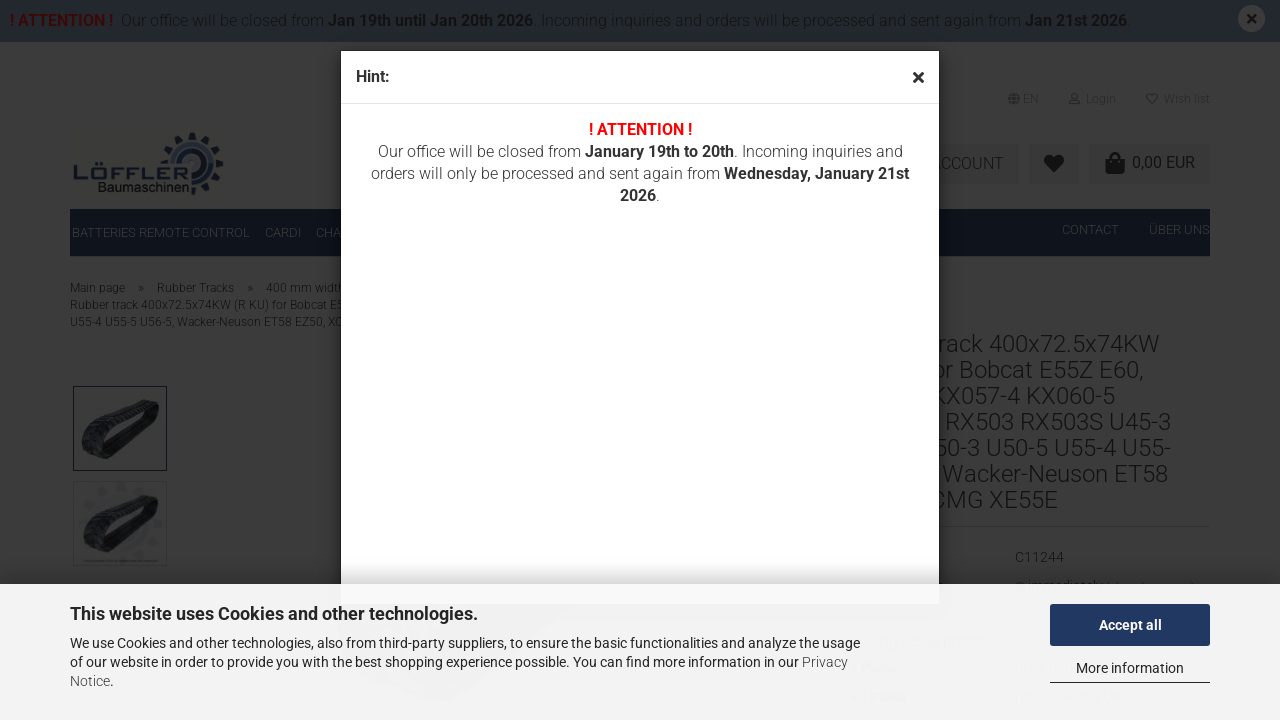

--- FILE ---
content_type: text/html; charset=utf-8
request_url: https://www.loefflerbaumaschinen.de/rubber-track-400x72-5x74kw-r-ku-for-bobcat-e55z-e60-kubota-kx057-4-kx060-5-kx161-3-rx503-rx503s-u45-3-u48-4-u50-3-u50-5u55-4-u55-5-u56-5-wacker-neuson-et58-ez50-xcmg-xe55e.html
body_size: 22609
content:





	<!DOCTYPE html>
	<html xmlns="http://www.w3.org/1999/xhtml" dir="ltr" lang="en">
		
			<head>
				
					
					<!--

					=========================================================
					Shopsoftware by Gambio GmbH (c) 2005-2023 [www.gambio.de]
					=========================================================

					Gambio GmbH offers you highly scalable E-Commerce-Solutions and Services.
					The Shopsoftware is redistributable under the GNU General Public License (Version 2) [http://www.gnu.org/licenses/gpl-2.0.html].
					based on: E-Commerce Engine Copyright (c) 2006 xt:Commerce, created by Mario Zanier & Guido Winger and licensed under GNU/GPL.
					Information and contribution at http://www.xt-commerce.com

					=========================================================
					Please visit our website: www.gambio.de
					=========================================================

					-->
				

                
    

                    <meta name="google-site-verification" content="r2e3un3ajIcUr1iHP8cd6nJ69AKiwOn-Mql-9R6CBik" />
                

				
					<meta name="viewport" content="width=device-width, initial-scale=1, minimum-scale=1.0, maximum-scale=1.0, user-scalable=no" />
				

				
					<meta http-equiv="Content-Type" content="text/html; charset=utf-8" />
		<meta name="language" content="en" />
		<meta name="keywords" content="rubbertrack, rubber track,rubber,track,excavator track,dumper,400,72.5,74,kw,r,ku,400x72.5kw74,400x72.5x74kw400/74/72.5r,rt40072574ku,400x72.5rx74,raupenkette,minibagger,dumperketten,raupenbagger,mini-bagger,gummi-ketten,dumper,bagger,dumper-bagger,kettendumper,bobcat,E55Z,B4HU,kubota,KX057-4,KX060-5,KX161-3,KX161-3 Alpha,RX503,RX503S,U45-3,U45-3 Alpha,U48-4,U50-3,U50-5,U55-4,U55-5,U56-5,Wacker,Neuson,ET58,EZ50,XCMG,XE55E,bobcat E55Z,bobcat B4HU,kubotaKX057-4,kubota KX060-5,KX161-3,kubota KX161-3 Alpha,kubota RX503,kubota RX503S,kubota U45-3,kubota U45-3 Alpha,kubota U48-4,kubota U50-3,kubota U50-5,kubota U55-4,kubota U55-5,kubota U56-5,Wacker-Neuson ET58,Wacker-Neuson EZ50,XCMG XE55E,rupsbanden,chenilles en caoutchouc,gąsienice gumowe,cingoli in gomma" />
		<meta name="description" content="Rubbertrack with the size:
400 x 72.5 x 74 KW (400/74/72,5R) - Other designation: 400x72.5Rx74, 400x72,5x74KU - reinforeced rubber track for external rollers
Width (mm) x pitch (mm) x number of links

Suitable for: 
Bobcat E55Z B4HU Seriennr. 11001-9999, E60 B4HV Seriennr. 11001-9999
Kubota KX057-4, KX060-5, KX161-3, KX161-3 Alpha, RX503, RX503S, U45-3, U45-3 Alpha, U48-4, U50-3, U50-5, U55-4, U55-5, U56-5
Wacker-Neuson ET58, EZ50
XCMG XE55E

Our high quality rubbertrack offers you:
corrosion-resistant steel ropes
endless wound up to 50 timesdepending on the size of the rubbertrack
no overlapping welded connection
thereby 40 % more tear-resistant than conventional rubbertracks
forged and low-wear drive-irons
high quality at a low price
Free delivery to: Germany, Belgium, Netherlands, Luxembourg
It is also possible to deliver to Denmark, Austria, France, Poland, other EU countries and Switzerland." />
		<title>Löffler Baumaschinen - Rubber track 400x72.5x74KW (R KU) for Bobcat E55Z E60, Kubota KX057-4 KX060-5 KX161-3 RX503 RX503S U45-3 U48-4 U50-3 U50-5 U55-4 U55-5 U56-5, Wacker-Neuson ET58 EZ50, XCMG XE55E</title>
		<meta property="og:title" content="Rubber track 400x72.5x74KW (R KU) for Bobcat E55Z E60, Kubota KX057-4 KX060-5 KX161-3 RX503 RX503S U45-3 U48-4 U50-3 U50-5 U55-4 U55-5 U56-5, Wacker-Neuson ET58 EZ50, XCMG XE55E" />
		<meta property="og:site_name" content="L&ouml;ffler Baumaschinen" />
		<meta property="og:locale" content="en_EN" />
		<meta property="og:type" content="product" />
		<meta property="og:description" content="Rubbertrack with the size:
400 x 72.5 x 74 KW (400/74/72,5R) - Other designation: 400x72.5Rx74, 400x72,5x74KU - reinforeced rubber track for external rollers
Width (mm) x pitch (mm) x number of links

Suitable for: 
Bobcat E55Z B4HU Seriennr. ..." />
		<meta property="og:image" content="https://www.loefflerbaumaschinen.de/images/product_images/info_images/Gummikette Artikelbild neu.jpg" />
		<meta property="og:image" content="https://www.loefflerbaumaschinen.de/images/product_images/info_images/gummiketteshop-neu_232_0_235_0_248_0_249_0_251_0_253_0.jpg" />

				

								
									

				
					<base href="https://www.loefflerbaumaschinen.de/" />
				

				
											
							<link rel="shortcut icon" href="https://www.loefflerbaumaschinen.de/images/logos/favicon.ico" type="image/x-icon" />
						
									

				
									

				
											
							<link id="main-css" type="text/css" rel="stylesheet" href="public/theme/styles/system/main.min.css?bust=1764320502" />
						
									

				
					<meta name="robots" content="index,follow" />
		<link rel="canonical" href="https://www.loefflerbaumaschinen.de/rubber-track-400x72-5x74kw-r-ku-for-bobcat-e55z-e60-kubota-kx057-4-kx060-5-kx161-3-rx503-rx503s-u45-3-u48-4-u50-3-u50-5u55-4-u55-5-u56-5-wacker-neuson-et58-ez50-xcmg-xe55e.html?language=en" />
		<meta property="og:url" content="https://www.loefflerbaumaschinen.de/rubber-track-400x72-5x74kw-r-ku-for-bobcat-e55z-e60-kubota-kx057-4-kx060-5-kx161-3-rx503-rx503s-u45-3-u48-4-u50-3-u50-5u55-4-u55-5-u56-5-wacker-neuson-et58-ez50-xcmg-xe55e.html?language=en">
		<link rel="alternate" hreflang="x-default" href="https://www.loefflerbaumaschinen.de/gummikette-400x72-5x74kw-r-ku-fuer-bobcat-e55z-e60-kubota-kx057-4-kx060-5-kx161-3-rx503-rx503s-u45-3-u48-4-u50-3-u50-5u55-4-u55-5-u56-5-wacker-neuson-et58-ez50-xcmg-xe55e.html?language=de" />
		<link rel="alternate" hreflang="en" href="https://www.loefflerbaumaschinen.de/rubber-track-400x72-5x74kw-r-ku-for-bobcat-e55z-e60-kubota-kx057-4-kx060-5-kx161-3-rx503-rx503s-u45-3-u48-4-u50-3-u50-5u55-4-u55-5-u56-5-wacker-neuson-et58-ez50-xcmg-xe55e.html?language=en" />
		<link rel="alternate" hreflang="de" href="https://www.loefflerbaumaschinen.de/gummikette-400x72-5x74kw-r-ku-fuer-bobcat-e55z-e60-kubota-kx057-4-kx060-5-kx161-3-rx503-rx503s-u45-3-u48-4-u50-3-u50-5u55-4-u55-5-u56-5-wacker-neuson-et58-ez50-xcmg-xe55e.html?language=de" />
		<script src="https://cdn.gambiohub.com/sdk/1.2.0/dist/bundle.js"></script><script>var payPalText = {"ecsNote":"Please choose your PayPal payment method.","paypalUnavailable":"PayPal is unavailable for this transaction at the moment.","errorContinue":"continue","continueToPayPal":"Continue to","errorCheckData":"An error has occurred. Please check the data you entered."};var payPalButtonSettings = {"env":"live","commit":false,"style":{"label":"checkout","shape":"rect","color":"gold","layout":"vertical","tagline":false},"locale":"","fundingCardAllowed":true,"fundingELVAllowed":true,"fundingCreditAllowed":false,"createPaymentUrl":"https:\/\/www.loefflerbaumaschinen.de\/shop.php?do=PayPalHub\/CreatePayment&initiator=ecs","authorizedPaymentUrl":"https:\/\/www.loefflerbaumaschinen.de\/shop.php?do=PayPalHub\/AuthorizedPayment&initiator=ecs","checkoutUrl":"https:\/\/www.loefflerbaumaschinen.de\/shop.php?do=PayPalHub\/RedirectGuest","useVault":false,"jssrc":"https:\/\/www.paypal.com\/sdk\/js?client-id=AVEjCpwSc-e9jOY8dHKoTUckaKtPo0shiwe_T2rKtxp30K4TYGRopYjsUS6Qmkj6bILd7Nt72pbMWCXe&commit=false&intent=capture&components=buttons%2Cmarks%2Cmessages%2Cfunding-eligibility%2Cgooglepay%2Capplepay%2Ccard-fields&integration-date=2021-11-25&enable-funding=paylater&merchant-id=YUPQCLYM7B8TJ&currency=EUR","partnerAttributionId":"GambioGmbH_Cart_Hub_PPXO","createOrderUrl":"https:\/\/www.loefflerbaumaschinen.de\/shop.php?do=PayPalHub\/CreateOrder&initiator=ecs","getOrderUrl":"https:\/\/www.loefflerbaumaschinen.de\/shop.php?do=PayPalHub\/GetOrder","approvedOrderUrl":"https:\/\/www.loefflerbaumaschinen.de\/shop.php?do=PayPalHub\/ApprovedOrder&initiator=ecs","paymentApproved":false,"developmentMode":false,"cartAmount":0};var jsShoppingCart = {"languageCode":"en","verifySca":"https:\/\/www.loefflerbaumaschinen.de\/shop.php?do=PayPalHub\/VerifySca","totalAmount":"0.00","currency":"EUR","env":"live","commit":false,"style":{"label":"checkout","shape":"rect","color":"gold","layout":"vertical","tagline":false},"locale":"","fundingCardAllowed":true,"fundingELVAllowed":true,"fundingCreditAllowed":false,"createPaymentUrl":"https:\/\/www.loefflerbaumaschinen.de\/shop.php?do=PayPalHub\/CreatePayment&initiator=ecs","authorizedPaymentUrl":"https:\/\/www.loefflerbaumaschinen.de\/shop.php?do=PayPalHub\/AuthorizedPayment&initiator=ecs","checkoutUrl":"https:\/\/www.loefflerbaumaschinen.de\/shop.php?do=PayPalHub\/RedirectGuest","useVault":false,"jssrc":"https:\/\/www.paypal.com\/sdk\/js?client-id=AVEjCpwSc-e9jOY8dHKoTUckaKtPo0shiwe_T2rKtxp30K4TYGRopYjsUS6Qmkj6bILd7Nt72pbMWCXe&commit=false&intent=capture&components=buttons%2Cmarks%2Cmessages%2Cfunding-eligibility%2Cgooglepay%2Capplepay%2Ccard-fields&integration-date=2021-11-25&enable-funding=paylater&merchant-id=YUPQCLYM7B8TJ&currency=EUR","partnerAttributionId":"GambioGmbH_Cart_Hub_PPXO","createOrderUrl":"https:\/\/www.loefflerbaumaschinen.de\/shop.php?do=PayPalHub\/CreateOrder&initiator=ecs","getOrderUrl":"https:\/\/www.loefflerbaumaschinen.de\/shop.php?do=PayPalHub\/GetOrder","approvedOrderUrl":"https:\/\/www.loefflerbaumaschinen.de\/shop.php?do=PayPalHub\/ApprovedOrder&initiator=ecs","paymentApproved":false,"developmentMode":false,"cartAmount":0};var payPalBannerSettings = {};</script><script id="paypalconsent" type="application/json">{"purpose_id":null}</script><script src="GXModules/Gambio/Hub/Shop/Javascript/PayPalLoader-bust_1760012678.js" async></script><link rel="stylesheet" href="https://cdn.gambiohub.com/sdk/1.2.0/dist/css/gambio_hub.css">
				

				
									

				
									

			</head>
		
		
			<body class="page-product-info"
				  data-gambio-namespace="https://www.loefflerbaumaschinen.de/public/theme/javascripts/system"
				  data-jse-namespace="https://www.loefflerbaumaschinen.de/JSEngine/build"
				  data-gambio-controller="initialize"
				  data-gambio-widget="input_number responsive_image_loader transitions header image_maps modal history dropdown core_workarounds anchor"
				  data-input_number-separator=","
					>

				
					
				

				
									

				
									
		




	

	
		<div class="mfp-bg iframe_layer mfp-ready popup-notification"></div>
		<div style="overflow-x: hidden; overflow-y: auto;"
		     tabindex="-1"
		     class="mfp-wrap mfp-close-btn-in mfp-auto-cursor iframe_layer mfp-ready popup-notification"
		     data-gambio-widget="notifications">
			<div class="mfp-container mfp-inline-holder">
				<div class="mfp-content">
					
						<div class="modal-dialog">
							<div class="modal-content">
								
									<div class="modal-header">
										<span class="col-xs-11 title">Hint:</span>
										<i class="fa fa-close col-xs-1 hide-popup-notification"></i>
									</div>
								
								
									<div class="modal-body">
										<div style="text-align: center;">
	<span style="font-size:16px;"><span style="color:#FF0000;"><strong>! ATTENTION !</strong></span></span><br />
	<span style="font-size:16px;">Our office will be closed from&nbsp;<strong>January 19th to 20th</strong>. Incoming inquiries and orders will only be processed and sent again from <strong>Wednesday, January 21st 2026</strong>.</span>
</div>
									</div>
								
							</div>
						</div>
					
				</div>
			</div>
		</div>
	


	
		<div id="outer-wrapper" class="topbar-active">
			
				<header id="header" class="navbar">
					
	





	<div id="topbar-container">
						
		
					

		
			<div class="navbar-topbar">
				
					<nav data-gambio-widget="menu link_crypter" data-menu-switch-element-position="false" data-menu-events='{"desktop": ["click"], "mobile": ["click"]}' data-menu-ignore-class="dropdown-menu">
						<ul class="nav navbar-nav navbar-right" data-menu-replace="partial">

                            <li class="navbar-topbar-item">
                                <ul id="secondaryNavigation" class="nav navbar-nav ignore-menu">
                                                                    </ul>

                                <script id="secondaryNavigation-menu-template" type="text/mustache">
                                    
                                        <ul id="secondaryNavigation" class="nav navbar-nav">
                                            <li v-for="(item, index) in items" class="navbar-topbar-item hidden-xs content-manager-item">
                                                <a href="javascript:;" :title="item.title" @click="goTo(item.content)">
                                                    <span class="fa fa-arrow-circle-right visble-xs-block"></span>
                                                    {{item.title}}
                                                </a>
                                            </li>
                                        </ul>
                                    
                                </script>
                            </li>

							
															

							
															

							
															

							
															

							
															

															<li class="dropdown navbar-topbar-item first">

									
																					
												<a href="#" class="dropdown-toggle" data-toggle-hover="dropdown">

													
														<span class="language-code hidden-xs">
																															
																	<span class="fa fa-globe"></span>
																
																														en
														</span>
													

													
														<span class="visible-xs-block">
																															
																	<span class="fa fa-globe"></span>
																
																														&nbsp;Language
														</span>
													
												</a>
											
																			

									<ul class="level_2 dropdown-menu ignore-menu arrow-top">
										<li class="arrow"></li>
										<li>
											
												<form action="/rubber-track-400x72-5x74kw-r-ku-for-bobcat-e55z-e60-kubota-kx057-4-kx060-5-kx161-3-rx503-rx503s-u45-3-u48-4-u50-3-u50-5u55-4-u55-5-u56-5-wacker-neuson-et58-ez50-xcmg-xe55e.html" method="POST" class="form-horizontal">

													
																													
																<div class="form-group">
																	<label for="language-select">Change language</label>
																	
	<select name="language" class="form-control" id="language-select">
					
				<option value="de">Deutsch</option>
			
					
				<option value="en" selected="selected">English</option>
			
			</select>

																</div>
															
																											

													
																											

													
																													
																<div class="form-group">
																	<label for="countries-select">Delivery country</label>
																	
	<select name="switch_country" class="form-control" id="countries-select">
					
				<option value="AT" >Austria</option>
			
					
				<option value="BE" >Belgium</option>
			
					
				<option value="BG" >Bulgaria</option>
			
					
				<option value="HR" >Croatia</option>
			
					
				<option value="CZ" >Czech Republic</option>
			
					
				<option value="DK" >Denmark</option>
			
					
				<option value="EE" >Estonia</option>
			
					
				<option value="FI" >Finland</option>
			
					
				<option value="FR" >France</option>
			
					
				<option value="DE" selected>Germany</option>
			
					
				<option value="GR" >Greece</option>
			
					
				<option value="HU" >Hungary</option>
			
					
				<option value="IE" >Ireland</option>
			
					
				<option value="IT" >Italy</option>
			
					
				<option value="LV" >Latvia</option>
			
					
				<option value="LI" >Liechtenstein</option>
			
					
				<option value="LT" >Lithuania</option>
			
					
				<option value="LU" >Luxembourg</option>
			
					
				<option value="NL" >Netherlands</option>
			
					
				<option value="NO" >Norway</option>
			
					
				<option value="PL" >Poland</option>
			
					
				<option value="PT" >Portugal</option>
			
					
				<option value="RO" >Romania</option>
			
					
				<option value="SK" >Slovakia (Slovak Republic)</option>
			
					
				<option value="SI" >Slovenia</option>
			
					
				<option value="ES" >Spain</option>
			
					
				<option value="SE" >Sweden</option>
			
					
				<option value="CH" >Switzerland</option>
			
					
				<option value="GB" >United Kingdom</option>
			
			</select>

																</div>
															
																											

													
														<div class="dropdown-footer row">
															<input type="submit" class="btn btn-primary btn-block" value="Save" title="Save" />
														</div>
													

													

												</form>
											
										</li>
									</ul>
								</li>
							
							
																	
										<li class="dropdown navbar-topbar-item">
											<a title="Login" href="/rubber-track-400x72-5x74kw-r-ku-for-bobcat-e55z-e60-kubota-kx057-4-kx060-5-kx161-3-rx503-rx503s-u45-3-u48-4-u50-3-u50-5u55-4-u55-5-u56-5-wacker-neuson-et58-ez50-xcmg-xe55e.html#" class="dropdown-toggle" data-toggle-hover="dropdown">
												
																											
															<span class="fa fa-user-o"></span>
														
																									

												&nbsp;Login
											</a>
											




	<ul class="dropdown-menu dropdown-menu-login arrow-top">
		
			<li class="arrow"></li>
		
		
		
			<li class="dropdown-header hidden-xs">Log in</li>
		
		
		
			<li>
				<form action="https://www.loefflerbaumaschinen.de/login.php?action=process" method="post" class="form-horizontal">
					<input type="hidden" name="return_url" value="https://www.loefflerbaumaschinen.de/rubber-track-400x72-5x74kw-r-ku-for-bobcat-e55z-e60-kubota-kx057-4-kx060-5-kx161-3-rx503-rx503s-u45-3-u48-4-u50-3-u50-5u55-4-u55-5-u56-5-wacker-neuson-et58-ez50-xcmg-xe55e.html">
					<input type="hidden" name="return_url_hash" value="78c3b9cf043edc6a41042dd79f57dc8738a18ad488b886d7bdbec5367ece0d48">
					
						<div class="form-group">
							<input autocomplete="username" type="email" id="box-login-dropdown-login-username" class="form-control" placeholder="Email" name="email_address" />
						</div>
					
					
                        <div class="form-group password-form-field" data-gambio-widget="show_password">
                            <input autocomplete="current-password" type="password" id="box-login-dropdown-login-password" class="form-control" placeholder="Password" name="password" />
                            <button class="btn show-password hidden" type="button">
                                <i class="fa fa-eye" aria-hidden="true"></i>
                            </button>
                        </div>
					
					
						<div class="dropdown-footer row">
							
	
								
									<input type="submit" class="btn btn-primary btn-block" value="Login" />
								
								<ul>
									
										<li>
											<a title="Create a new account" href="https://www.loefflerbaumaschinen.de/shop.php?do=CreateRegistree">
												Create a new account
											</a>
										</li>
									
									
										<li>
											<a title="Forgot password?" href="https://www.loefflerbaumaschinen.de/password_double_opt.php">
												Forgot password?
											</a>
										</li>
									
								</ul>
							
	

	
						</div>
					
				</form>
			</li>
		
	</ul>


										</li>
									
															

							
																	
										<li class="navbar-topbar-item">
											<a href="https://www.loefflerbaumaschinen.de/wish_list.php" title="Show wish list">
												
																											
															<span class="fa fa-heart-o"></span>
														
																									

												&nbsp;Wish list
											</a>
										</li>
									
															

							
						</ul>
					</nav>
				
			</div>
		
	</div>




	<div class="inside">

		<div class="row">

		
												
			<div class="navbar-header" data-gambio-widget="mobile_menu">
									
							
		<div id="navbar-brand" class="navbar-brand">
			<a href="https://www.loefflerbaumaschinen.de/" title="Löffler Baumaschinen">
				<img id="main-header-logo" class="img-responsive" src="https://www.loefflerbaumaschinen.de/images/logos/neues_logo_shop_logo.gif" alt="Löffler Baumaschinen-Logo">
			</a>
		</div>
	
					
								
					
	
	
			
	
		<button type="button" class="navbar-toggle" data-mobile_menu-target="#categories .navbar-collapse"
		        data-mobile_menu-body-class="categories-open" data-mobile_menu-toggle-content-visibility>
			<img src="public/theme/images/svgs/bars.svg" class="gx-menu svg--inject" alt="">
		</button>
	
	
	
	<button type="button" class="navbar-toggle cart-icon" data-mobile_menu-location="shopping_cart.php">
		<img src="public/theme/images/svgs/shopping-bag.svg" class="gx-cart-basket svg--inject" alt="">
		<span class="cart-products-count hidden">
			0
		</span>
	</button>

	
			
			<button type="button" class="navbar-toggle" data-mobile_menu-target=".navbar-search" data-mobile_menu-body-class="search-open"
					data-mobile_menu-toggle-content-visibility>
				<img src="public/theme/images/svgs/search.svg" class="gx-search svg--inject" alt="">
			</button>
		
	
				
			</div>
		

		
							






	<div class="navbar-search collapse">
		
		
						<p class="navbar-search-header dropdown-header">Search</p>
		
		
		
			<form action="advanced_search_result.php" method="get" data-gambio-widget="live_search">
		
				<div class="navbar-search-input-group input-group">
					<div class="navbar-search-input-group-btn input-group-btn custom-dropdown" data-dropdown-trigger-change="false" data-dropdown-trigger-no-change="false">
						
						
							<button type="button" class="btn btn-default dropdown-toggle" data-toggle="dropdown" aria-haspopup="true" aria-expanded="false">
								<span class="dropdown-name">All</span> <span class="caret"></span>
							</button>
						
						
						
															
									<ul class="dropdown-menu">
																				
												<li><a href="#" data-rel="0">All</a></li>
											
																							
													<li><a href="#" data-rel="4">Batteries remote control</a></li>
												
																							
													<li><a href="#" data-rel="6">ICS Oregon</a></li>
												
																							
													<li><a href="#" data-rel="22">CARDI</a></li>
												
																							
													<li><a href="#" data-rel="25">Chainsaws for concrete cutting</a></li>
												
																							
													<li><a href="#" data-rel="26">Chainsaws for cutting stones</a></li>
												
																							
													<li><a href="#" data-rel="27">Rubber Tracks</a></li>
												
																							
													<li><a href="#" data-rel="32">Undercarriage parts for mini excavators</a></li>
												
																							
													<li><a href="#" data-rel="802">Remote controls</a></li>
												
																														</ul>
								
													
						
						
															
									<select name="categories_id">
										<option value="0">All</option>
																																	
													<option value="4">Batteries remote control</option>
												
																							
													<option value="6">ICS Oregon</option>
												
																							
													<option value="22">CARDI</option>
												
																							
													<option value="25">Chainsaws for concrete cutting</option>
												
																							
													<option value="26">Chainsaws for cutting stones</option>
												
																							
													<option value="27">Rubber Tracks</option>
												
																							
													<option value="32">Undercarriage parts for mini excavators</option>
												
																							
													<option value="802">Remote controls</option>
												
																														</select>
								
													
						
					</div>

					
					<button type="submit" class="form-control-feedback">
						<img src="public/theme/images/svgs/search.svg" class="gx-search-input svg--inject" alt="">
					</button>
					

					<input type="text" name="keywords" placeholder="Search..." class="form-control search-input" autocomplete="off" />

				</div>
		
				
									<input type="hidden" value="1" name="inc_subcat" />
								
				
					<div class="navbar-search-footer visible-xs-block">
						
							<button class="btn btn-primary btn-block" type="submit">
								Search...
							</button>
						
						
							<a href="advanced_search.php" class="btn btn-default btn-block" title="Advanced Search">
								Advanced Search
							</a>
						
					</div>
				
				
				<div class="search-result-container"></div>
		
			</form>
		
	</div>


					

		
					

		
    		<!-- layout_header honeygrid -->
							
					


	
	<div class="db_header_cart_account col-md-5 col-sm-5 hidden-xs">
		<nav id="cart-container" class="navbar-cart" data-gambio-widget="menu cart_dropdown" data-menu-switch-element-position="false">
			
				<ul class="cart-container-inner">
					
						<li>
							<a href="https://www.loefflerbaumaschinen.de/shopping_cart.php" class="dropdown-toggle">
								
									<span class="cart">
										<img src="public/theme/images/svgs/shopping-bag.svg" alt="" class="gx-cart-basket svg--inject">
										<span class="products">
											0,00 EUR
										</span>
									</span>
								
								
																			<span class="cart-products-count hidden">
											
										</span>
																	
							</a>
							
							
                                



	<ul class="dropdown-menu arrow-top cart-dropdown cart-empty">
		
			<li class="arrow"></li>
		
	
		
					
	
		
            <script>
            function ga4ViewCart() {
                console.log('GA4 is disabled');
            }
        </script>
    
			<li class="cart-dropdown-inside">
		
				
									
				
									
						<div class="cart-empty">
							You do not have any products in your shopping cart yet.
						</div>
					
								
			</li>
		
	</ul>
                            
						</li>
					
				</ul>
			
		</nav>
		<div class="db_wishlist">
			<a href="https://www.loefflerbaumaschinen.de/wish_list.php"><i class="fas fa-heart"></i></a>
		</div>
		<div class="db_account">
			<a href="https://www.loefflerbaumaschinen.de/account.php"><i class="fas fa-user-circle"></i>
				<span class="hidden-sm db_account_txt">
					Your Account
				</span>
			</a>
		</div>
	</div>	

				
					

		</div>

	</div>


	
		<div class="topbar-notification"
		     style="background-color: #86a3bd;"
		     data-gambio-widget="notifications">
			<span class="notification-content">
				<span style="font-size:16px;"><span style="color:#FF0000;"><strong>! ATTENTION !</strong></span><strong>&nbsp;&nbsp;</strong>Our office will be closed from&nbsp;<strong>Jan 19th until Jan 20th 2026</strong>. Incoming inquiries and orders will be processed and sent again from <strong>Jan 21st 2026</strong>.</span>
			</span>
			<span class="fa-stack hide-topbar-notification">
				<i class="fa fa-circle fa-inverse fa-stack-2x"></i>
				<i class="fa fa-close fa-stack-1x"></i>
			</span>
		</div>
	







	<noscript>
		<div class="alert alert-danger noscript-notice">
			JavaScript is not activated in your browser. Please activate JavaScript to have access to all shop functions and all shop content.
		</div>
	</noscript>



			
						


	<div id="categories">
		<div class="navbar-collapse collapse">
			
				<nav class="navbar-default navbar-categories" data-gambio-widget="menu">
					
						<ul class="level-1 nav navbar-nav">
                             
															
									<li class="dropdown level-1-child" data-id="4">
										
											<a class="dropdown-toggle" href="https://www.loefflerbaumaschinen.de/Batteries-remote-control/" title="Batteries remote control">
												
													Batteries remote control
												
																							</a>
										
										
										
																							
													<ul data-level="2" class="level-2 dropdown-menu dropdown-menu-child">
														
															<li class="enter-category hidden-sm hidden-md hidden-lg show-more">
																
																	<a class="dropdown-toggle" href="https://www.loefflerbaumaschinen.de/Batteries-remote-control/" title="Batteries remote control">
																		
																			show Batteries remote control
																		
																	</a>
																
															</li>
														
														
																																																																																																																																																																																																																																																																																																																																																																																																																																																																																																																																																																																																																																																																																																																																																																											
																													
																															
																	<li class="level-2-child">
																		<a href="https://www.loefflerbaumaschinen.de/Batteries-remote-control/batteries-for-abitron/" title="Batteries for Abitron">
																			Batteries for Abitron
																		</a>
																																			</li>
																
																															
																	<li class="level-2-child">
																		<a href="https://www.loefflerbaumaschinen.de/Batteries-remote-control/akkus-for-autec/" title="Batteries for Autec">
																			Batteries for Autec
																		</a>
																																			</li>
																
																															
																	<li class="level-2-child">
																		<a href="https://www.loefflerbaumaschinen.de/Batteries-remote-control/batteries-for-gross-funk/" title="Batteries for Gross Funk">
																			Batteries for Gross Funk
																		</a>
																																			</li>
																
																															
																	<li class="level-2-child">
																		<a href="https://www.loefflerbaumaschinen.de/Batteries-remote-control/batteries-for-hbc/" title="Batteries for HBC">
																			Batteries for HBC
																		</a>
																																			</li>
																
																															
																	<li class="level-2-child">
																		<a href="https://www.loefflerbaumaschinen.de/Batteries-remote-control/batteries-for-hetronic/" title="Batteries for Hetronic">
																			Batteries for Hetronic
																		</a>
																																			</li>
																
																															
																	<li class="level-2-child">
																		<a href="https://www.loefflerbaumaschinen.de/Batteries-remote-control/batteries-for-hiab/" title="Batteries for HIAB">
																			Batteries for HIAB
																		</a>
																																			</li>
																
																															
																	<li class="level-2-child">
																		<a href="https://www.loefflerbaumaschinen.de/Batteries-remote-control/batteries-for-ikusi/" title="Batteries for Ikusi / Danfoss">
																			Batteries for Ikusi / Danfoss
																		</a>
																																			</li>
																
																															
																	<li class="level-2-child">
																		<a href="https://www.loefflerbaumaschinen.de/Batteries-remote-control/batteries-for-imet/" title="Batteries for IMET">
																			Batteries for IMET
																		</a>
																																			</li>
																
																															
																	<li class="level-2-child">
																		<a href="https://www.loefflerbaumaschinen.de/Batteries-remote-control/batteries-for-nbb/" title="Batteries for NBB">
																			Batteries for NBB
																		</a>
																																			</li>
																
																															
																	<li class="level-2-child">
																		<a href="https://www.loefflerbaumaschinen.de/Batteries-remote-control/batteries-for-olsberg/" title="Batteries for Olsberg">
																			Batteries for Olsberg
																		</a>
																																			</li>
																
																															
																	<li class="level-2-child">
																		<a href="https://www.loefflerbaumaschinen.de/Batteries-remote-control/batteries-for-palfinger/" title="Batteries for Palfinger">
																			Batteries for Palfinger
																		</a>
																																			</li>
																
																															
																	<li class="level-2-child">
																		<a href="https://www.loefflerbaumaschinen.de/Batteries-remote-control/batteries-for-scanreco/" title="Batteries for Scanreco">
																			Batteries for Scanreco
																		</a>
																																			</li>
																
																													
																												
														
															<li class="enter-category hidden-more hidden-xs">
																<a class="dropdown-toggle col-xs-6"
																   href="https://www.loefflerbaumaschinen.de/Batteries-remote-control/"
																   title="Batteries remote control">show Batteries remote control</a>
							
																<span class="close-menu-container col-xs-6">
																	<span class="close-flyout">
																		<i class="fa fa-close"></i>
																	</span>
																</span>
															</li>
														
													
													</ul>
												
																					
										
									</li>
								
															
									<li class="level-1-child" data-id="22">
										
											<a class="dropdown-toggle" href="https://www.loefflerbaumaschinen.de/cardi/" title="CARDI">
												
													CARDI
												
																							</a>
										
										
										
																					
										
									</li>
								
															
									<li class="level-1-child" data-id="25">
										
											<a class="dropdown-toggle" href="https://www.loefflerbaumaschinen.de/chainsaws-for-concrete-cutting/" title="Chainsaws for concrete cutting">
												
													Chainsaws for concrete cutting
												
																							</a>
										
										
										
																					
										
									</li>
								
															
									<li class="level-1-child" data-id="26">
										
											<a class="dropdown-toggle" href="https://www.loefflerbaumaschinen.de/chainsaw-alligatore-18-22-comer-e20-e21-e21f-e25/" title="Chainsaws for cutting stones">
												
													Chainsaws for cutting stones
												
																							</a>
										
										
										
																					
										
									</li>
								
															
									<li class="dropdown level-1-child" data-id="6">
										
											<a class="dropdown-toggle" href="https://www.loefflerbaumaschinen.de/ics/" title="ICS Oregon">
												
													ICS Oregon
												
																							</a>
										
										
										
																							
													<ul data-level="2" class="level-2 dropdown-menu dropdown-menu-child">
														
															<li class="enter-category hidden-sm hidden-md hidden-lg show-more">
																
																	<a class="dropdown-toggle" href="https://www.loefflerbaumaschinen.de/ics/" title="ICS Oregon">
																		
																			show ICS Oregon
																		
																	</a>
																
															</li>
														
														
																																																																																																																																																																																																																																																																																																																																																																																																																																																															
																													
																															
																	<li class="level-2-child">
																		<a href="https://www.loefflerbaumaschinen.de/ics/concrete-chain-saws/" title="Concrete chain saws">
																			Concrete chain saws
																		</a>
																																			</li>
																
																															
																	<li class="level-2-child">
																		<a href="https://www.loefflerbaumaschinen.de/ics/parts-accessories-613-680gc-680es-gc-1368/" title="Parts & accessories 613 / 680GC / 680ES GC">
																			Parts & accessories 613 / 680GC / 680ES GC
																		</a>
																																			</li>
																
																															
																	<li class="level-2-child">
																		<a href="https://www.loefflerbaumaschinen.de/ics/parts-accessories-633gc-695gc-695xl-gc/" title="Parts & accessories 633GC / 695GC / 695XL GC">
																			Parts & accessories 633GC / 695GC / 695XL GC
																		</a>
																																			</li>
																
																															
																	<li class="level-2-child">
																		<a href="https://www.loefflerbaumaschinen.de/ics/ics-parts-accessories-for-633-f4-695-f4-695xl-f4/" title="ICS Parts & accessories for 633 F4 / 695 F4 / 695XL F4">
																			ICS Parts & accessories for 633 F4 / 695 F4 / 695XL F4
																		</a>
																																			</li>
																
																															
																	<li class="level-2-child">
																		<a href="https://www.loefflerbaumaschinen.de/ics/ics-parts-accessories-for-880f4-890f4-701-a/" title="ICS Parts & accessories for 880F4 / 890F4 / 701-A">
																			ICS Parts & accessories for 880F4 / 890F4 / 701-A
																		</a>
																																			</li>
																
																															
																	<li class="level-2-child">
																		<a href="https://www.loefflerbaumaschinen.de/ics/ics-parts-accessories-for-stihl-gs-461/" title="ICS Parts & accessories for STIHL GS 461">
																			ICS Parts & accessories for STIHL GS 461
																		</a>
																																			</li>
																
																															
																	<li class="level-2-child">
																		<a href="https://www.loefflerbaumaschinen.de/ics/ics-parts-accessories/" title="ICS parts & accessories">
																			ICS parts & accessories
																		</a>
																																			</li>
																
																													
																												
														
															<li class="enter-category hidden-more hidden-xs">
																<a class="dropdown-toggle col-xs-6"
																   href="https://www.loefflerbaumaschinen.de/ics/"
																   title="ICS Oregon">show ICS Oregon</a>
							
																<span class="close-menu-container col-xs-6">
																	<span class="close-flyout">
																		<i class="fa fa-close"></i>
																	</span>
																</span>
															</li>
														
													
													</ul>
												
																					
										
									</li>
								
															
									<li class="dropdown level-1-child" data-id="802">
										
											<a class="dropdown-toggle" href="https://www.loefflerbaumaschinen.de/remote-controls-802/" title="Remote controls">
												
													Remote controls
												
																							</a>
										
										
										
																							
													<ul data-level="2" class="level-2 dropdown-menu dropdown-menu-child">
														
															<li class="enter-category hidden-sm hidden-md hidden-lg show-more">
																
																	<a class="dropdown-toggle" href="https://www.loefflerbaumaschinen.de/remote-controls-802/" title="Remote controls">
																		
																			show Remote controls
																		
																	</a>
																
															</li>
														
														
																																																																																																																																																																																																															
																													
																															
																	<li class="level-2-child">
																		<a href="https://www.loefflerbaumaschinen.de/remote-controls-802/autec/" title="Autec">
																			Autec
																		</a>
																																			</li>
																
																															
																	<li class="level-2-child">
																		<a href="https://www.loefflerbaumaschinen.de/remote-controls-802/hbc-radiomatic/" title="HBC radiomatic">
																			HBC radiomatic
																		</a>
																																			</li>
																
																															
																	<li class="level-2-child">
																		<a href="https://www.loefflerbaumaschinen.de/remote-controls-802/nbb/" title="NBB">
																			NBB
																		</a>
																																			</li>
																
																													
																												
														
															<li class="enter-category hidden-more hidden-xs">
																<a class="dropdown-toggle col-xs-6"
																   href="https://www.loefflerbaumaschinen.de/remote-controls-802/"
																   title="Remote controls">show Remote controls</a>
							
																<span class="close-menu-container col-xs-6">
																	<span class="close-flyout">
																		<i class="fa fa-close"></i>
																	</span>
																</span>
															</li>
														
													
													</ul>
												
																					
										
									</li>
								
															
									<li class="dropdown level-1-child" data-id="27">
										
											<a class="dropdown-toggle" href="https://www.loefflerbaumaschinen.de/rubber-tracks/" title="Rubber Tracks">
												
													Rubber Tracks
												
																							</a>
										
										
										
																							
													<ul data-level="2" class="level-2 dropdown-menu dropdown-menu-child">
														
															<li class="enter-category hidden-sm hidden-md hidden-lg show-more">
																
																	<a class="dropdown-toggle" href="https://www.loefflerbaumaschinen.de/rubber-tracks/" title="Rubber Tracks">
																		
																			show Rubber Tracks
																		
																	</a>
																
															</li>
														
														
																																																																																																																																																																																																																																																																																																																																																																																																																																																																																																																																																																																																																																																																																																																																																																																																																																																																																																																																																																																																																																																																																																																																																																																																																																																																																																																																							
																													
																															
																	<li class="level-2-child">
																		<a href="https://www.loefflerbaumaschinen.de/rubber-tracks/150-mm-width/" title="150 mm width">
																			150 mm width
																		</a>
																																			</li>
																
																															
																	<li class="level-2-child">
																		<a href="https://www.loefflerbaumaschinen.de/rubber-tracks/180-mm-width/" title="180 mm width">
																			180 mm width
																		</a>
																																			</li>
																
																															
																	<li class="level-2-child">
																		<a href="https://www.loefflerbaumaschinen.de/rubber-tracks/200-mm-width/" title="200 mm width">
																			200 mm width
																		</a>
																																			</li>
																
																															
																	<li class="level-2-child">
																		<a href="https://www.loefflerbaumaschinen.de/rubber-tracks/230-mm-width/" title="230 mm width">
																			230 mm width
																		</a>
																																			</li>
																
																															
																	<li class="level-2-child">
																		<a href="https://www.loefflerbaumaschinen.de/rubber-tracks/250-mm-width/" title="250 mm width">
																			250 mm width
																		</a>
																																			</li>
																
																															
																	<li class="level-2-child">
																		<a href="https://www.loefflerbaumaschinen.de/rubber-tracks/260-mm-width/" title="260 mm width">
																			260 mm width
																		</a>
																																			</li>
																
																															
																	<li class="level-2-child">
																		<a href="https://www.loefflerbaumaschinen.de/rubber-tracks/280-mm-width/" title="280 mm width">
																			280 mm width
																		</a>
																																			</li>
																
																															
																	<li class="level-2-child">
																		<a href="https://www.loefflerbaumaschinen.de/rubber-tracks/300-mm-width/" title="300 mm width">
																			300 mm width
																		</a>
																																			</li>
																
																															
																	<li class="level-2-child">
																		<a href="https://www.loefflerbaumaschinen.de/rubber-tracks/320-mm-width/" title="320 mm width">
																			320 mm width
																		</a>
																																			</li>
																
																															
																	<li class="level-2-child">
																		<a href="https://www.loefflerbaumaschinen.de/rubber-tracks/350-mm-width/" title="350 mm width">
																			350 mm width
																		</a>
																																			</li>
																
																															
																	<li class="level-2-child">
																		<a href="https://www.loefflerbaumaschinen.de/rubber-tracks/380-mm-positrack-cat/" title="380 mm Positrack CAT">
																			380 mm Positrack CAT
																		</a>
																																			</li>
																
																															
																	<li class="level-2-child active">
																		<a href="https://www.loefflerbaumaschinen.de/rubber-tracks/400-mm-width/" title="400 mm width">
																			400 mm width
																		</a>
																																			</li>
																
																															
																	<li class="level-2-child">
																		<a href="https://www.loefflerbaumaschinen.de/rubber-tracks/420-mm-width/" title="420 mm width">
																			420 mm width
																		</a>
																																			</li>
																
																															
																	<li class="level-2-child">
																		<a href="https://www.loefflerbaumaschinen.de/rubber-tracks/450-mm-width/" title="450 mm width">
																			450 mm width
																		</a>
																																			</li>
																
																															
																	<li class="level-2-child">
																		<a href="https://www.loefflerbaumaschinen.de/rubber-tracks/460-mm-positrack-cat/" title="460 mm Positrack CAT">
																			460 mm Positrack CAT
																		</a>
																																			</li>
																
																															
																	<li class="level-2-child">
																		<a href="https://www.loefflerbaumaschinen.de/rubber-tracks/485-mm-width/" title="485 mm width">
																			485 mm width
																		</a>
																																			</li>
																
																															
																	<li class="level-2-child">
																		<a href="https://www.loefflerbaumaschinen.de/rubber-tracks/500-mm-width/" title="500 mm width">
																			500 mm width
																		</a>
																																			</li>
																
																															
																	<li class="level-2-child">
																		<a href="https://www.loefflerbaumaschinen.de/rubber-tracks/600-mm-width/" title="600 mm width">
																			600 mm width
																		</a>
																																			</li>
																
																															
																	<li class="level-2-child">
																		<a href="https://www.loefflerbaumaschinen.de/rubber-tracks/650-mm-width/" title="650 mm width">
																			650 mm width
																		</a>
																																			</li>
																
																															
																	<li class="level-2-child">
																		<a href="https://www.loefflerbaumaschinen.de/rubber-tracks/700-mm-width/" title="700 mm width">
																			700 mm width
																		</a>
																																			</li>
																
																															
																	<li class="level-2-child">
																		<a href="https://www.loefflerbaumaschinen.de/rubber-tracks/800-mm-width/" title="800 mm width">
																			800 mm width
																		</a>
																																			</li>
																
																													
																												
														
															<li class="enter-category hidden-more hidden-xs">
																<a class="dropdown-toggle col-xs-6"
																   href="https://www.loefflerbaumaschinen.de/rubber-tracks/"
																   title="Rubber Tracks">show Rubber Tracks</a>
							
																<span class="close-menu-container col-xs-6">
																	<span class="close-flyout">
																		<i class="fa fa-close"></i>
																	</span>
																</span>
															</li>
														
													
													</ul>
												
																					
										
									</li>
								
															
									<li class="dropdown level-1-child" data-id="32">
										
											<a class="dropdown-toggle" href="https://www.loefflerbaumaschinen.de/category-32/" title="Undercarriage parts for mini excavators">
												
													Undercarriage parts for mini excavators
												
																							</a>
										
										
										
																							
													<ul data-level="2" class="level-2 dropdown-menu dropdown-menu-child">
														
															<li class="enter-category hidden-sm hidden-md hidden-lg show-more">
																
																	<a class="dropdown-toggle" href="https://www.loefflerbaumaschinen.de/category-32/" title="Undercarriage parts for mini excavators">
																		
																			show Undercarriage parts for mini excavators
																		
																	</a>
																
															</li>
														
														
																																																																																																																																																																																																																																																																																																																																																																																																																																																																																																																																																																																																																																																																																																																																																																																																																																																																																																																																																																																																																																																																																																																																																																																																																																																																																																																																																																																																																																																																																																																																																																																																																																																																																																																																																																																																																																																																																																																																																																																																																																																																																																																																																																																																																																																																											
																													
																															
																	<li class="level-2-child">
																		<a href="https://www.loefflerbaumaschinen.de/category-32/category-40/" title="Airman">
																			Airman
																		</a>
																																			</li>
																
																															
																	<li class="level-2-child">
																		<a href="https://www.loefflerbaumaschinen.de/category-32/category-38/" title="Atlas">
																			Atlas
																		</a>
																																			</li>
																
																															
																	<li class="level-2-child">
																		<a href="https://www.loefflerbaumaschinen.de/category-32/bitelli/" title="Bitelli">
																			Bitelli
																		</a>
																																			</li>
																
																															
																	<li class="level-2-child">
																		<a href="https://www.loefflerbaumaschinen.de/category-32/category-29/" title="Bobcat">
																			Bobcat
																		</a>
																																			</li>
																
																															
																	<li class="level-2-child">
																		<a href="https://www.loefflerbaumaschinen.de/category-32/category-41/" title="Case">
																			Case
																		</a>
																																			</li>
																
																															
																	<li class="level-2-child">
																		<a href="https://www.loefflerbaumaschinen.de/category-32/category-39/" title="CAT">
																			CAT
																		</a>
																																			</li>
																
																															
																	<li class="level-2-child">
																		<a href="https://www.loefflerbaumaschinen.de/category-32/category-42/" title="Daewoo">
																			Daewoo
																		</a>
																																			</li>
																
																															
																	<li class="level-2-child">
																		<a href="https://www.loefflerbaumaschinen.de/category-32/doosan/" title="Doosan">
																			Doosan
																		</a>
																																			</li>
																
																															
																	<li class="level-2-child">
																		<a href="https://www.loefflerbaumaschinen.de/category-32/eurocomach/" title="Eurocomach">
																			Eurocomach
																		</a>
																																			</li>
																
																															
																	<li class="level-2-child">
																		<a href="https://www.loefflerbaumaschinen.de/category-32/furukawa/" title="Furukawa">
																			Furukawa
																		</a>
																																			</li>
																
																															
																	<li class="level-2-child">
																		<a href="https://www.loefflerbaumaschinen.de/category-32/gehl/" title="Gehl">
																			Gehl
																		</a>
																																			</li>
																
																															
																	<li class="level-2-child">
																		<a href="https://www.loefflerbaumaschinen.de/category-32/hanix/" title="Hanix">
																			Hanix
																		</a>
																																			</li>
																
																															
																	<li class="level-2-child">
																		<a href="https://www.loefflerbaumaschinen.de/category-32/hinowa/" title="Hinowa">
																			Hinowa
																		</a>
																																			</li>
																
																															
																	<li class="level-2-child">
																		<a href="https://www.loefflerbaumaschinen.de/category-32/hitachi/" title="Hitachi">
																			Hitachi
																		</a>
																																			</li>
																
																															
																	<li class="level-2-child">
																		<a href="https://www.loefflerbaumaschinen.de/category-32/hyundai/" title="Hyundai">
																			Hyundai
																		</a>
																																			</li>
																
																															
																	<li class="level-2-child">
																		<a href="https://www.loefflerbaumaschinen.de/category-32/ihi-imer/" title="IHI / Imer">
																			IHI / Imer
																		</a>
																																			</li>
																
																															
																	<li class="level-2-child">
																		<a href="https://www.loefflerbaumaschinen.de/category-32/jcb/" title="JCB">
																			JCB
																		</a>
																																			</li>
																
																															
																	<li class="level-2-child">
																		<a href="https://www.loefflerbaumaschinen.de/category-32/john-deere/" title="John Deere">
																			John Deere
																		</a>
																																			</li>
																
																															
																	<li class="level-2-child">
																		<a href="https://www.loefflerbaumaschinen.de/category-32/kobelco/" title="Kobelco">
																			Kobelco
																		</a>
																																			</li>
																
																															
																	<li class="level-2-child">
																		<a href="https://www.loefflerbaumaschinen.de/category-32/komatsu/" title="Komatsu">
																			Komatsu
																		</a>
																																			</li>
																
																															
																	<li class="level-2-child">
																		<a href="https://www.loefflerbaumaschinen.de/category-32/kubota/" title="Kubota">
																			Kubota
																		</a>
																																			</li>
																
																															
																	<li class="level-2-child">
																		<a href="https://www.loefflerbaumaschinen.de/category-32/libra/" title="Libra">
																			Libra
																		</a>
																																			</li>
																
																															
																	<li class="level-2-child">
																		<a href="https://www.loefflerbaumaschinen.de/category-32/messersi/" title="Messersi">
																			Messersi
																		</a>
																																			</li>
																
																															
																	<li class="level-2-child">
																		<a href="https://www.loefflerbaumaschinen.de/category-32/mitsubishi/" title="Mitsubishi">
																			Mitsubishi
																		</a>
																																			</li>
																
																															
																	<li class="level-2-child">
																		<a href="https://www.loefflerbaumaschinen.de/category-32/neuson/" title="Neuson">
																			Neuson
																		</a>
																																			</li>
																
																															
																	<li class="level-2-child">
																		<a href="https://www.loefflerbaumaschinen.de/category-32/new-holland/" title="New Holland">
																			New Holland
																		</a>
																																			</li>
																
																															
																	<li class="level-2-child">
																		<a href="https://www.loefflerbaumaschinen.de/category-32/yanmar-188/" title="Nissan">
																			Nissan
																		</a>
																																			</li>
																
																															
																	<li class="level-2-child">
																		<a href="https://www.loefflerbaumaschinen.de/category-32/orenstein-koppel/" title="Orenstein & Koppel">
																			Orenstein & Koppel
																		</a>
																																			</li>
																
																															
																	<li class="level-2-child">
																		<a href="https://www.loefflerbaumaschinen.de/category-32/peljob/" title="Peljob">
																			Peljob
																		</a>
																																			</li>
																
																															
																	<li class="level-2-child">
																		<a href="https://www.loefflerbaumaschinen.de/category-32/schaeff/" title="Schaeff">
																			Schaeff
																		</a>
																																			</li>
																
																															
																	<li class="level-2-child">
																		<a href="https://www.loefflerbaumaschinen.de/category-32/takeuchi/" title="Takeuchi">
																			Takeuchi
																		</a>
																																			</li>
																
																															
																	<li class="level-2-child">
																		<a href="https://www.loefflerbaumaschinen.de/category-32/terex/" title="Terex">
																			Terex
																		</a>
																																			</li>
																
																															
																	<li class="level-2-child">
																		<a href="https://www.loefflerbaumaschinen.de/category-32/volvo/" title="Volvo">
																			Volvo
																		</a>
																																			</li>
																
																															
																	<li class="level-2-child">
																		<a href="https://www.loefflerbaumaschinen.de/category-32/yanmar/" title="Yanmar">
																			Yanmar
																		</a>
																																			</li>
																
																															
																	<li class="level-2-child">
																		<a href="https://www.loefflerbaumaschinen.de/category-32/yuchai/" title="Yuchai">
																			Yuchai
																		</a>
																																			</li>
																
																															
																	<li class="level-2-child">
																		<a href="https://www.loefflerbaumaschinen.de/category-32/zeppelin/" title="Zeppelin">
																			Zeppelin
																		</a>
																																			</li>
																
																													
																												
														
															<li class="enter-category hidden-more hidden-xs">
																<a class="dropdown-toggle col-xs-6"
																   href="https://www.loefflerbaumaschinen.de/category-32/"
																   title="Undercarriage parts for mini excavators">show Undercarriage parts for mini excavators</a>
							
																<span class="close-menu-container col-xs-6">
																	<span class="close-flyout">
																		<i class="fa fa-close"></i>
																	</span>
																</span>
															</li>
														
													
													</ul>
												
																					
										
									</li>
								
														
							



	
					
				<li id="mainNavigation" class="custom custom-entries hidden-xs">
											
							<a  data-id="top_custom-0"
							   href="shop_content.php?coID=7"
							   							   title="Contact">
									Contact
							</a>
						
											
							<a  data-id="top_custom-1"
							   href="shop_content.php?coID=82"
							   target="_self"							   title="Über uns">
									Über uns
							</a>
						
									</li>
			

            <script id="mainNavigation-menu-template" type="text/mustache">
                
				    <li id="mainNavigation" class="custom custom-entries hidden-xs">
                        <a v-for="(item, index) in items" href="javascript:;" @click="goTo(item.content)">
                            {{item.title}}
                        </a>
                    </li>
                
            </script>

							
					<li class="dropdown custom topmenu-content visible-xs" data-id="top_custom-0">
						
							<a class="dropdown-toggle"
								   href="shop_content.php?coID=7"
								   target="_top"								   title="Contact">
								Contact
							</a>
						
					</li>
				
							
					<li class="dropdown custom topmenu-content visible-xs" data-id="top_custom-1">
						
							<a class="dropdown-toggle"
								   href="shop_content.php?coID=82"
								   target="_self"								   title="Über uns">
								Über uns
							</a>
						
					</li>
				
						


							
							
								<li class="dropdown dropdown-more" style="display: none">
									<a class="dropdown-toggle" href="#" title="">
										More
									</a>
									<ul class="level-2 dropdown-menu ignore-menu"></ul>
								</li>
							
			
						</ul>
					
				</nav>
			
		</div>
	</div>

		
					</header>
			

			
				
				

			
				<div id="wrapper">
					<div class="row">

						
							<div id="main">
								<div class="main-inside">
									
										
	
			<script type="application/ld+json">{"@context":"https:\/\/schema.org","@type":"BreadcrumbList","itemListElement":[{"@type":"ListItem","position":1,"name":"Main page","item":"https:\/\/www.loefflerbaumaschinen.de\/"},{"@type":"ListItem","position":2,"name":"Rubber Tracks","item":"https:\/\/www.loefflerbaumaschinen.de\/rubber-tracks\/"},{"@type":"ListItem","position":3,"name":"400 mm width","item":"https:\/\/www.loefflerbaumaschinen.de\/rubber-tracks\/400-mm-width\/"},{"@type":"ListItem","position":4,"name":"Rubber track 400x72.5x74KW (R KU) for Bobcat E55Z E60, Kubota KX057-4 KX060-5 KX161-3 RX503 RX503S U45-3 U48-4 U50-3 U50-5 U55-4 U55-5 U56-5, Wacker-Neuson ET58 EZ50, XCMG XE55E","item":"https:\/\/www.loefflerbaumaschinen.de\/rubber-track-400x72-5x74kw-r-ku-for-bobcat-e55z-e60-kubota-kx057-4-kx060-5-kx161-3-rx503-rx503s-u45-3-u48-4-u50-3-u50-5u55-4-u55-5-u56-5-wacker-neuson-et58-ez50-xcmg-xe55e.html"}]}</script>
	    
		<div id="breadcrumb_navi">
            				<span class="breadcrumbEntry">
													<a href="https://www.loefflerbaumaschinen.de/" class="headerNavigation">
								<span>Main page</span>
							</a>
											</span>
                <span class="breadcrumbSeparator"> &raquo; </span>            				<span class="breadcrumbEntry">
													<a href="https://www.loefflerbaumaschinen.de/rubber-tracks/" class="headerNavigation">
								<span>Rubber Tracks</span>
							</a>
											</span>
                <span class="breadcrumbSeparator"> &raquo; </span>            				<span class="breadcrumbEntry">
													<a href="https://www.loefflerbaumaschinen.de/rubber-tracks/400-mm-width/" class="headerNavigation">
								<span>400 mm width</span>
							</a>
											</span>
                <span class="breadcrumbSeparator"> &raquo; </span>            				<span class="breadcrumbEntry">
													<span>Rubber track 400x72.5x74KW (R KU) for Bobcat E55Z E60, Kubota KX057-4 KX060-5 KX161-3 RX503 RX503S U45-3 U48-4 U50-3 U50-5 U55-4 U55-5 U56-5, Wacker-Neuson ET58 EZ50, XCMG XE55E</span>
                        					</span>
                            		</div>
    


									

									
										<div id="shop-top-banner">
																					</div>
									

									




	
		
	

			<script type="application/ld+json">
			{"@context":"http:\/\/schema.org","@type":"Product","name":"Rubber track 400x72.5x74KW (R KU) for Bobcat E55Z E60, Kubota KX057-4 KX060-5 KX161-3 RX503 RX503S U45-3 U48-4 U50-3 U50-5 U55-4 U55-5 U56-5, Wacker-Neuson ET58 EZ50, XCMG XE55E","description":"Rubbertrack with the size:  400 x 72.5 x 74 KW&nbsp;(400\/74\/72,5R) - Other designation: 400x72.5Rx74, 400x72,5x74KU - reinforeced rubber track for external rollers  Width (mm) x pitch (mm) x number of links    Suitable for:&nbsp;  Bobcat E55Z B4HU Seriennr. 11001-9999, E60 B4HV&nbsp;Seriennr. 11001-9999  Kubota KX057-4, KX060-5, KX161-3, KX161-3 Alpha, RX503, RX503S, U45-3, U45-3 Alpha, U48-4, U50-3, U50-5, U55-4, U55-5, U56-5  Wacker-Neuson ET58, EZ50  XCMG XE55E    For illustration we use sample images. The profile of the supplied rubber track may differ from the illustration.    Our high quality rubbertrack offers you:    \tcorrosion-resistant steel ropes  \tendless wound up to 50 timesdepending on the size of the rubbertrack  \tno overlapping welded connection  \tthereby 40 % more tear-resistant than conventional rubbertracks  \tforged and low-wear drive-irons  \thigh quality at a low price    Free delivery to: Germany, Belgium, Netherlands, Luxembourg  It is also possible to deliver to Denmark, Austria, France, Poland, other EU countries and Switzerland.    Before your order: Please check the size of the rubbertrack on your machine or tell us the model no.","image":["https:\/\/www.loefflerbaumaschinen.de\/images\/product_images\/info_images\/Gummikette Artikelbild neu.jpg","https:\/\/www.loefflerbaumaschinen.de\/images\/product_images\/info_images\/gummiketteshop-neu_232_0_235_0_248_0_249_0_251_0_253_0.jpg"],"url":"https:\/\/www.loefflerbaumaschinen.de\/rubber-track-400x72-5x74kw-r-ku-for-bobcat-e55z-e60-kubota-kx057-4-kx060-5-kx161-3-rx503-rx503s-u45-3-u48-4-u50-3-u50-5u55-4-u55-5-u56-5-wacker-neuson-et58-ez50-xcmg-xe55e.html","itemCondition":"NewCondition","offers":{"@type":"Offer","availability":"InStock","price":"1028.16","priceCurrency":"EUR","priceSpecification":{"@type":"http:\/\/schema.org\/PriceSpecification","price":"1028.16","priceCurrency":"EUR","valueAddedTaxIncluded":true},"url":"https:\/\/www.loefflerbaumaschinen.de\/rubber-track-400x72-5x74kw-r-ku-for-bobcat-e55z-e60-kubota-kx057-4-kx060-5-kx161-3-rx503-rx503s-u45-3-u48-4-u50-3-u50-5u55-4-u55-5-u56-5-wacker-neuson-et58-ez50-xcmg-xe55e.html","priceValidUntil":"2100-01-01 00:00:00"},"model":"C11244","sku":"C11244"}
		</script>
		
	<div class="product-info product-info-default row">
		
		
			<div id="product_image_layer">
			
	<div class="product-info-layer-image">
		<div class="product-info-image-inside">
										


    		<script>
            
            window.addEventListener('DOMContentLoaded', function(){
				$.extend(true, $.magnificPopup.defaults, { 
					tClose: 'Close (Esc)', // Alt text on close button
					tLoading: 'Loading...', // Text that is displayed during loading. Can contain %curr% and %total% keys
					
					gallery: { 
						tPrev: 'Previous (Left arrow key)', // Alt text on left arrow
						tNext: 'Next (Right arrow key)', // Alt text on right arrow
						tCounter: '%curr% of %total%' // Markup for "1 of 7" counter
						
					}
				});
			});
            
		</script>
    



	
			
	
	<div>
		<div id="product-info-layer-image" class="swiper-container" data-gambio-_widget="swiper" data-swiper-target="" data-swiper-controls="#product-info-layer-thumbnails" data-swiper-slider-options='{"breakpoints": [], "initialSlide": 0, "pagination": ".js-product-info-layer-image-pagination", "nextButton": ".js-product-info-layer-image-button-next", "prevButton": ".js-product-info-layer-image-button-prev", "effect": "fade", "autoplay": null, "initialSlide": ""}' >
			<div class="swiper-wrapper" >
			
				
											
															
																	

								
																			
																					
																	

								
									
			<div class="swiper-slide" >
				<div class="swiper-slide-inside ">
									
						<img class="img-responsive"
																								src="images/product_images/popup_images/Gummikette Artikelbild neu.jpg"
								 alt="Rubber track Bobcat E55Z E60, Kubota KX057-4 KX060-5 KX161-3 RX503 RX503S U45-3 U48-4 U50-3 U50-5U55-4 U55-5 U56-5, Wacker-Neuson ET58 EZ50, XCMG XE55E"								 title="Rubber track Bobcat E55Z E60, Kubota KX057-4 KX060-5 KX161-3 RX503 RX503S U45-3 U48-4 U50-3 U50-5U55-4 U55-5 U56-5, Wacker-Neuson ET58 EZ50, XCMG XE55E"								 data-magnifier-src="images/product_images/original_images/Gummikette Artikelbild neu.jpg"						/>
					
							</div>
			</div>
	
								
															
																	

								
																			
																					
																	

								
									
			<div class="swiper-slide"  data-index="1">
				<div class="swiper-slide-inside ">
									
						<img class="img-responsive"
																								src="images/product_images/popup_images/gummiketteshop-neu_232_0_235_0_248_0_249_0_251_0_253_0.jpg"
								 alt="Rubber track Bobcat E55Z E60, Kubota KX057-4 KX060-5 KX161-3 RX503 RX503S U45-3 U48-4 U50-3 U50-5U55-4 U55-5 U56-5, Wacker-Neuson ET58 EZ50, XCMG XE55E"								 title="Rubber track Bobcat E55Z E60, Kubota KX057-4 KX060-5 KX161-3 RX503 RX503S U45-3 U48-4 U50-3 U50-5U55-4 U55-5 U56-5, Wacker-Neuson ET58 EZ50, XCMG XE55E"								 data-magnifier-src="images/product_images/original_images/gummiketteshop-neu_232_0_235_0_248_0_249_0_251_0_253_0.jpg"						/>
					
							</div>
			</div>
	
								
													
									
			</div>
			
			
				<script type="text/mustache">
					<template>
						
							{{#.}}
								<div class="swiper-slide {{className}}">
									<div class="swiper-slide-inside">
										<img {{{srcattr}}} alt="{{title}}" title="{{title}}" />
									</div>
								</div>
							{{/.}}
						
					</template>
				</script>
			
			
	</div>
	
	
					
				<div class="js-product-info-layer-image-button-prev swiper-button-prev"></div>
			
			
				<div class="js-product-info-layer-image-button-next swiper-button-next"></div>
			
			
	
	</div>
	
	
			

								</div>
	</div>

				
			<div class="product-info-layer-thumbnails">
				


    		<script>
            
            window.addEventListener('DOMContentLoaded', function(){
				$.extend(true, $.magnificPopup.defaults, { 
					tClose: 'Close (Esc)', // Alt text on close button
					tLoading: 'Loading...', // Text that is displayed during loading. Can contain %curr% and %total% keys
					
					gallery: { 
						tPrev: 'Previous (Left arrow key)', // Alt text on left arrow
						tNext: 'Next (Right arrow key)', // Alt text on right arrow
						tCounter: '%curr% of %total%' // Markup for "1 of 7" counter
						
					}
				});
			});
            
		</script>
    



	
			
	
	<div>
		<div id="product-info-layer-thumbnails" class="swiper-container" data-gambio-_widget="swiper" data-swiper-target="#product-info-layer-image" data-swiper-controls="" data-swiper-slider-options='{"breakpoints": [], "initialSlide": 0, "pagination": ".js-product-info-layer-thumbnails-pagination", "nextButton": ".js-product-info-layer-thumbnails-button-next", "prevButton": ".js-product-info-layer-thumbnails-button-prev", "spaceBetween": 10, "loop": false, "slidesPerView": "auto", "autoplay": null, "initialSlide": ""}' data-swiper-breakpoints="[]">
			<div class="swiper-wrapper" >
			
				
											
															
																	

								
																	

								
									
			<div class="swiper-slide" >
				<div class="swiper-slide-inside ">
									
						<div class="align-middle">
							<img
									class="img-responsive"
																		src="images/product_images/gallery_images/Gummikette Artikelbild neu.jpg"
									 alt="Preview: Rubber track Bobcat E55Z E60, Kubota KX057-4 KX060-5 KX161-3 RX503 RX503S U45-3 U48-4 U50-3 U50-5U55-4 U55-5 U56-5, Wacker-Neuson ET58 EZ50, XCMG XE55E"									 title="Preview: Rubber track Bobcat E55Z E60, Kubota KX057-4 KX060-5 KX161-3 RX503 RX503S U45-3 U48-4 U50-3 U50-5U55-4 U55-5 U56-5, Wacker-Neuson ET58 EZ50, XCMG XE55E"									 data-magnifier-src="images/product_images/original_images/Gummikette Artikelbild neu.jpg"							/>
						</div>
					
							</div>
			</div>
	
								
															
																	

								
																	

								
									
			<div class="swiper-slide"  data-index="1">
				<div class="swiper-slide-inside ">
									
						<div class="align-middle">
							<img
									class="img-responsive"
																		src="images/product_images/gallery_images/gummiketteshop-neu_232_0_235_0_248_0_249_0_251_0_253_0.jpg"
									 alt="Preview: Rubber track Bobcat E55Z E60, Kubota KX057-4 KX060-5 KX161-3 RX503 RX503S U45-3 U48-4 U50-3 U50-5U55-4 U55-5 U56-5, Wacker-Neuson ET58 EZ50, XCMG XE55E"									 title="Preview: Rubber track Bobcat E55Z E60, Kubota KX057-4 KX060-5 KX161-3 RX503 RX503S U45-3 U48-4 U50-3 U50-5U55-4 U55-5 U56-5, Wacker-Neuson ET58 EZ50, XCMG XE55E"									 data-magnifier-src="images/product_images/original_images/gummiketteshop-neu_232_0_235_0_248_0_249_0_251_0_253_0.jpg"							/>
						</div>
					
							</div>
			</div>
	
								
													
									
			</div>
			
			
				<script type="text/mustache">
					<template>
						
							{{#.}}
								<div class="swiper-slide {{className}}">
									<div class="swiper-slide-inside">
										<img {{{srcattr}}} alt="{{title}}" title="{{title}}" />
									</div>
								</div>
							{{/.}}
						
					</template>
				</script>
			
			
	</div>
	
	
			
	
	</div>
	
	
			

			</div>
		
		

			</div>
					

		
			<div class="product-info-content col-xs-12" data-gambio-widget="cart_handler" data-cart_handler-page="product-info">

				
					<div class="row">
						
						
							<div class="product-info-title-mobile  col-xs-12 visible-xs-block visible-sm-block">
								
									<span>Rubber track 400x72.5x74KW (R KU) for Bobcat E55Z E60, Kubota KX057-4 KX060-5 KX161-3 RX503 RX503S U45-3 U48-4 U50-3 U50-5 U55-4 U55-5 U56-5, Wacker-Neuson ET58 EZ50, XCMG XE55E</span>
								

								
									<div>
																			</div>
								
							</div>
						

						
							
						

						
								
		<div class="product-info-stage col-xs-12 col-md-8">

			<div id="image-collection-container">
					
		<div class="product-info-image has-zoom" data-gambio-widget="image_gallery magnifier" data-magnifier-target=".magnifier-target">
			<div class="product-info-image-inside">
				


    		<script>
            
            window.addEventListener('DOMContentLoaded', function(){
				$.extend(true, $.magnificPopup.defaults, { 
					tClose: 'Close (Esc)', // Alt text on close button
					tLoading: 'Loading...', // Text that is displayed during loading. Can contain %curr% and %total% keys
					
					gallery: { 
						tPrev: 'Previous (Left arrow key)', // Alt text on left arrow
						tNext: 'Next (Right arrow key)', // Alt text on right arrow
						tCounter: '%curr% of %total%' // Markup for "1 of 7" counter
						
					}
				});
			});
            
		</script>
    



	
			
	
	<div>
		<div id="product_image_swiper" class="swiper-container" data-gambio-widget="swiper" data-swiper-target="" data-swiper-controls="#product_thumbnail_swiper, #product_thumbnail_swiper_mobile" data-swiper-slider-options='{"breakpoints": [], "initialSlide": 0, "pagination": ".js-product_image_swiper-pagination", "nextButton": ".js-product_image_swiper-button-next", "prevButton": ".js-product_image_swiper-button-prev", "effect": "fade", "autoplay": null}' >
			<div class="swiper-wrapper" >
			
				
											
															
																	

								
																	

								
									
			<div class="swiper-slide" >
				<div class="swiper-slide-inside ">
									
						<a onclick="return false" href="images/product_images/original_images/Gummikette Artikelbild neu.jpg" title="Rubber track Bobcat E55Z E60, Kubota KX057-4 KX060-5 KX161-3 RX503 RX503S U45-3 U48-4 U50-3 U50-5U55-4 U55-5 U56-5, Wacker-Neuson ET58 EZ50, XCMG XE55E">
							<img class="img-responsive"
																											src="images/product_images/info_images/Gummikette Artikelbild neu.jpg"
									 alt="Rubber track Bobcat E55Z E60, Kubota KX057-4 KX060-5 KX161-3 RX503 RX503S U45-3 U48-4 U50-3 U50-5U55-4 U55-5 U56-5, Wacker-Neuson ET58 EZ50, XCMG XE55E"									 title="Rubber track Bobcat E55Z E60, Kubota KX057-4 KX060-5 KX161-3 RX503 RX503S U45-3 U48-4 U50-3 U50-5U55-4 U55-5 U56-5, Wacker-Neuson ET58 EZ50, XCMG XE55E"									 data-magnifier-src="images/product_images/original_images/Gummikette Artikelbild neu.jpg"							/>
						</a>
					
							</div>
			</div>
	
								
															
																	

								
																	

								
									
			<div class="swiper-slide"  data-index="1">
				<div class="swiper-slide-inside ">
									
						<a onclick="return false" href="images/product_images/original_images/gummiketteshop-neu_232_0_235_0_248_0_249_0_251_0_253_0.jpg" title="Rubber track Bobcat E55Z E60, Kubota KX057-4 KX060-5 KX161-3 RX503 RX503S U45-3 U48-4 U50-3 U50-5U55-4 U55-5 U56-5, Wacker-Neuson ET58 EZ50, XCMG XE55E">
							<img class="img-responsive"
																											src="images/product_images/info_images/gummiketteshop-neu_232_0_235_0_248_0_249_0_251_0_253_0.jpg"
									 alt="Rubber track Bobcat E55Z E60, Kubota KX057-4 KX060-5 KX161-3 RX503 RX503S U45-3 U48-4 U50-3 U50-5U55-4 U55-5 U56-5, Wacker-Neuson ET58 EZ50, XCMG XE55E"									 title="Rubber track Bobcat E55Z E60, Kubota KX057-4 KX060-5 KX161-3 RX503 RX503S U45-3 U48-4 U50-3 U50-5U55-4 U55-5 U56-5, Wacker-Neuson ET58 EZ50, XCMG XE55E"									 data-magnifier-src="images/product_images/original_images/gummiketteshop-neu_232_0_235_0_248_0_249_0_251_0_253_0.jpg"							/>
						</a>
					
							</div>
			</div>
	
								
													
									
			</div>
			
			
				<script type="text/mustache">
					<template>
						
							{{#.}}
								<div class="swiper-slide {{className}}">
									<div class="swiper-slide-inside">
										<img {{{srcattr}}} alt="{{title}}" title="{{title}}" />
									</div>
								</div>
							{{/.}}
						
					</template>
				</script>
			
			
	</div>
	
	
			
	
	</div>
	
	
			

			</div>
			<input type="hidden" id="current-gallery-hash" value="732cd77c24936cb082e822f53830690b">
		</div>
	

	
		<div class="product-info-thumbnails hidden-xs hidden-sm swiper-vertical">
			


    		<script>
            
            window.addEventListener('DOMContentLoaded', function(){
				$.extend(true, $.magnificPopup.defaults, { 
					tClose: 'Close (Esc)', // Alt text on close button
					tLoading: 'Loading...', // Text that is displayed during loading. Can contain %curr% and %total% keys
					
					gallery: { 
						tPrev: 'Previous (Left arrow key)', // Alt text on left arrow
						tNext: 'Next (Right arrow key)', // Alt text on right arrow
						tCounter: '%curr% of %total%' // Markup for "1 of 7" counter
						
					}
				});
			});
            
		</script>
    



	
			
	
	<div>
		<div id="product_thumbnail_swiper" class="swiper-container" data-gambio-widget="swiper" data-swiper-target="#product_image_swiper" data-swiper-controls="" data-swiper-slider-options='{"breakpoints": [], "initialSlide": 0, "pagination": ".js-product_thumbnail_swiper-pagination", "nextButton": ".js-product_thumbnail_swiper-button-next", "prevButton": ".js-product_thumbnail_swiper-button-prev", "spaceBetween": 10, "loop": false, "direction": "vertical", "slidesPerView": 4, "autoplay": null}' data-swiper-breakpoints="[]">
			<div class="swiper-wrapper" >
			
				
											
															
																	

								
																	

								
									
			<div class="swiper-slide" >
				<div class="swiper-slide-inside vertical">
									
						<div class="align-middle">
							<img
									class="img-responsive"
																		src="images/product_images/gallery_images/Gummikette Artikelbild neu.jpg"
									 alt="Preview: Rubber track Bobcat E55Z E60, Kubota KX057-4 KX060-5 KX161-3 RX503 RX503S U45-3 U48-4 U50-3 U50-5U55-4 U55-5 U56-5, Wacker-Neuson ET58 EZ50, XCMG XE55E"									 title="Preview: Rubber track Bobcat E55Z E60, Kubota KX057-4 KX060-5 KX161-3 RX503 RX503S U45-3 U48-4 U50-3 U50-5U55-4 U55-5 U56-5, Wacker-Neuson ET58 EZ50, XCMG XE55E"									 data-magnifier-src="images/product_images/original_images/Gummikette Artikelbild neu.jpg"							/>
						</div>
					
							</div>
			</div>
	
								
															
																	

								
																	

								
									
			<div class="swiper-slide"  data-index="1">
				<div class="swiper-slide-inside vertical">
									
						<div class="align-middle">
							<img
									class="img-responsive"
																		src="images/product_images/gallery_images/gummiketteshop-neu_232_0_235_0_248_0_249_0_251_0_253_0.jpg"
									 alt="Preview: Rubber track Bobcat E55Z E60, Kubota KX057-4 KX060-5 KX161-3 RX503 RX503S U45-3 U48-4 U50-3 U50-5U55-4 U55-5 U56-5, Wacker-Neuson ET58 EZ50, XCMG XE55E"									 title="Preview: Rubber track Bobcat E55Z E60, Kubota KX057-4 KX060-5 KX161-3 RX503 RX503S U45-3 U48-4 U50-3 U50-5U55-4 U55-5 U56-5, Wacker-Neuson ET58 EZ50, XCMG XE55E"									 data-magnifier-src="images/product_images/original_images/gummiketteshop-neu_232_0_235_0_248_0_249_0_251_0_253_0.jpg"							/>
						</div>
					
							</div>
			</div>
	
								
													
									
			</div>
			
			
				<script type="text/mustache">
					<template>
						
							{{#.}}
								<div class="swiper-slide {{className}}">
									<div class="swiper-slide-inside">
										<img {{{srcattr}}} alt="{{title}}" title="{{title}}" />
									</div>
								</div>
							{{/.}}
						
					</template>
				</script>
			
			
	</div>
	
	
			
	
	</div>
	
	
			

		</div>
		<div class="product-info-thumbnails-mobile col-xs-12 visible-xs-block visible-sm-block">
			


    		<script>
            
            window.addEventListener('DOMContentLoaded', function(){
				$.extend(true, $.magnificPopup.defaults, { 
					tClose: 'Close (Esc)', // Alt text on close button
					tLoading: 'Loading...', // Text that is displayed during loading. Can contain %curr% and %total% keys
					
					gallery: { 
						tPrev: 'Previous (Left arrow key)', // Alt text on left arrow
						tNext: 'Next (Right arrow key)', // Alt text on right arrow
						tCounter: '%curr% of %total%' // Markup for "1 of 7" counter
						
					}
				});
			});
            
		</script>
    



	
			
	
	<div>
		<div id="product_thumbnail_swiper_mobile" class="swiper-container" data-gambio-widget="swiper" data-swiper-target="#product_image_swiper" data-swiper-controls="" data-swiper-slider-options='{"breakpoints": [], "initialSlide": 0, "pagination": ".js-product_thumbnail_swiper_mobile-pagination", "nextButton": ".js-product_thumbnail_swiper_mobile-button-next", "prevButton": ".js-product_thumbnail_swiper_mobile-button-prev", "spaceBetween": 10, "loop": false, "direction": "horizontal", "slidesPerView": 4, "autoplay": null}' data-swiper-breakpoints="[]">
			<div class="swiper-wrapper" >
			
				
											
															
																	

								
																	

								
									
			<div class="swiper-slide" >
				<div class="swiper-slide-inside ">
									
						<div class="align-vertical">
							<img
																		src="images/product_images/gallery_images/Gummikette Artikelbild neu.jpg"
									 alt="Mobile Preview: Rubber track Bobcat E55Z E60, Kubota KX057-4 KX060-5 KX161-3 RX503 RX503S U45-3 U48-4 U50-3 U50-5U55-4 U55-5 U56-5, Wacker-Neuson ET58 EZ50, XCMG XE55E"									 title="Mobile Preview: Rubber track Bobcat E55Z E60, Kubota KX057-4 KX060-5 KX161-3 RX503 RX503S U45-3 U48-4 U50-3 U50-5U55-4 U55-5 U56-5, Wacker-Neuson ET58 EZ50, XCMG XE55E"									 data-magnifier-src="images/product_images/original_images/Gummikette Artikelbild neu.jpg"							/>
						</div>
					
							</div>
			</div>
	
								
															
																	

								
																	

								
									
			<div class="swiper-slide"  data-index="1">
				<div class="swiper-slide-inside ">
									
						<div class="align-vertical">
							<img
																		src="images/product_images/gallery_images/gummiketteshop-neu_232_0_235_0_248_0_249_0_251_0_253_0.jpg"
									 alt="Mobile Preview: Rubber track Bobcat E55Z E60, Kubota KX057-4 KX060-5 KX161-3 RX503 RX503S U45-3 U48-4 U50-3 U50-5U55-4 U55-5 U56-5, Wacker-Neuson ET58 EZ50, XCMG XE55E"									 title="Mobile Preview: Rubber track Bobcat E55Z E60, Kubota KX057-4 KX060-5 KX161-3 RX503 RX503S U45-3 U48-4 U50-3 U50-5U55-4 U55-5 U56-5, Wacker-Neuson ET58 EZ50, XCMG XE55E"									 data-magnifier-src="images/product_images/original_images/gummiketteshop-neu_232_0_235_0_248_0_249_0_251_0_253_0.jpg"							/>
						</div>
					
							</div>
			</div>
	
								
													
									
			</div>
			
			
				<script type="text/mustache">
					<template>
						
							{{#.}}
								<div class="swiper-slide {{className}}">
									<div class="swiper-slide-inside">
										<img {{{srcattr}}} alt="{{title}}" title="{{title}}" />
									</div>
								</div>
							{{/.}}
						
					</template>
				</script>
			
			
	</div>
	
	
			
	
	</div>
	
	
			

		</div>
	
			</div>

			
                
							

		</div>
	

						
						
						
														<div class="product-info-details col-xs-12 col-md-4" data-gambio-widget="stickybox product_min_height_fix">
				
								
									<div class="loading-overlay"></div>
									<div class="magnifier-overlay"></div>
									<div class="magnifier-target">
										<div class="preloader"></div>
									</div>
								

								
																	
				
								
									
								
								
								
									<form action="product_info.php?gm_boosted_product=rubber-track-400x72-5x74kw-r-ku-for-bobcat-e55z-e60-kubota-kx057-4-kx060-5-kx161-3-rx503-rx503s-u45-3-u48-4-u50-3-u50-5u55-4-u55-5-u56-5-wacker-neuson-et58-ez50-xcmg-xe55e&amp;products_id=327&amp;action=add_product" class="form-horizontal js-product-form product-info">
										<input type="hidden" id="update-gallery-hash" name="galleryHash" value="">
										
											<div class="hidden-xs hidden-sm ribbon-spacing">
												
																									
											</div>
										
										
										
    
											<h1 class="product-info-title-desktop  hidden-xs hidden-sm">Rubber track 400x72.5x74KW (R KU) for Bobcat E55Z E60, Kubota KX057-4 KX060-5 KX161-3 RX503 RX503S U45-3 U48-4 U50-3 U50-5 U55-4 U55-5 U56-5, Wacker-Neuson ET58 EZ50, XCMG XE55E</h1>
										
					
										
																							
													<dl class="dl-horizontal">
                                                        
                                                            	
		<dt class="col-xs-4 text-left model-number" >
			Product No.:
		</dt>
		<dd class="col-xs-8 model-number model-number-text" >
			C11244
		</dd>
	
                                                        

														
																
		<dt class="col-xs-4 text-left">
			
				<label>
					Shipping time:
				</label>
			
		</dt>
		<dd class="col-xs-8">
							
					<span class="img-shipping-time">
						<img src="images/icons/status/green.png" alt="immediately" />
					</span>
				
						
				<span class="products-shipping-time-value">
					immediately 
				</span>
			
			
			
				<a class="js-open-modal text-small abroad-shipping-info" data-modal-type="iframe" data-modal-settings='{"title": "Shipping time:"}' href="popup/Shipping-and-payment-conditions.html" rel="nofollow">
					(abroad may vary)
				</a>
			
			
					</dd>
	
														

														
															
    <dt class="col-xs-4 text-left products-quantity"  style="display: none">
        Stock:
    </dt>
    <dd class="col-xs-8 products-quantity"  style="display: none">
        
            <span class="products-quantity-value">
                
            </span>
        
                    
                Piece
            
            </dd>

														
	
														
															
	
														
							
														
																													

														
																													
													</dl>
												
																					
					
										
											
										
					
										
											
<div class="modifiers-selection">
        </div>

										
					
										
											
										
					
										
											
	
										
					
										
																					
					
										
																							
													


	<div class="blockpricing clearfix">
		
			<div class="blockpricing-heading">Sliding scale prices</div>
		
		
		
			<dl>
									
						<dt>1 Piece</dt>
						<dd>per 1.028,16 EUR</dd>
					
									
						<dt>> 1 Piece</dt>
						<dd>per 1.004,36 EUR</dd>
					
							</dl>
		
	</div>

												
																					
					
										
																					<div class="cart-error-msg alert alert-danger" role="alert"></div>
																				
					
										
											<div class="price-container">
												
													<div class="price-calc-container" id="attributes-calc-price">

														
															


	<div class="current-price-container">
		
							1.028,16 EUR

									
	</div>
	
		<p class="tax-shipping-text text-small">
			incl. 19% tax excl. 
				<a class="gm_shipping_link lightbox_iframe" href="https://www.loefflerbaumaschinen.de/popup/Shipping-and-payment-conditions.html"
						target="_self"
						rel="nofollow"
						data-modal-settings='{"title":"Shipping costs", "sectionSelector": ".content_text", "bootstrapClass": "modal-lg"}'>
					<span style="text-decoration:underline">Shipping costs</span>
		        </a>
		</p>
	
														
							
														
																															
																																			
																			<label class="quantity-unit-label">
																				Piece:
																			</label>
																		
																																	
																													
															
    
																


	<div class="row">
		<input type="hidden" name="products_id" id="products-id" value="327" />
					
				<div class="input-number" data-type="float" data-stepping="1">
	
					
													
								<label class="control-label sr-only">
									Piece
								</label>
							
											
	
					
						<div class="input-group">
							<a class="btn btn-default btn-lg btn-minus"><span class="fa fa-minus"></span></a>
							<input type="number" step="1" class="form-control input-lg pull-right js-calculate-qty" value="1" id="attributes-calc-quantity" name="products_qty" />
							<a class="input-group-btn btn btn-default btn-lg btn-plus"><span class="fa fa-plus"></span></a>
						</div>
					
	
				</div>
			
			
			
				<div class="button-container">
					<input name="btn-add-to-cart" type="submit" class="btn btn-lg btn-buy btn-block js-btn-add-to-cart" value="Add to cart" title="Add to cart" />
					<button name="btn-add-to-cart-fake" onClick="void(0)" class="btn-add-to-cart-fake btn btn-lg btn-buy btn-block " value="" title="Add to cart" style="display: none; margin-top: 0" >Add to cart</button>
				</div>
			
				
		
				<div class="paypal-ec-button-container">
			<img class="paypal-ec-button" src="https://www.loefflerbaumaschinen.de/images/icons/paypal/SunriseBtn_EN.png" alt="PayPal ECS"
				 data-gambio-widget="paypal_ec_button"
				 data-paypal_ec_button-page="product"
				 data-paypal_ec_button-redirect="false"
				 data-paypal_ec_button-display-cart="false"/>
		</div>
				

		
    
		
	<div class="paypal-installments paypal-installments-product" data-ppinst-pos="product" data-partner-attribution-id="GambioGmbH_Cart_Hub_PPXO"></div>
	<div id="easycredit-ratenrechner-product" class="easycredit-rr-container"
		 data-easycredithub-namespace="GXModules/Gambio/Hub/Build/Shop/Themes/All/Javascript/easycredithub"
		 data-easycredithub-widget="easycreditloader"></div>


		<div class="product-info-links">
			
									
						<div class="wishlist-container">
							<a href="#" class="btn-wishlist btn btn-block btn-sm " title="Add to wish list">
								<span class="col-xs-2 btn-icon">
									<i class="fa fa-heart-o"></i> 
								</span>
								
								<span class="col-xs-10 btn-text">
									Add to wish list
								</span>
							</a>
						</div>
					
							

			
							

			
									
						<div class="product-question-container">
							<a class="btn-product-question btn btn-block btn-sm" data-gambio-widget="product_question" data-product_question-product-id="327">
								<span class="col-xs-2 btn-icon">
									<i class="fa fa-comment-o"></i>
								</span>

								<span class="col-xs-10 btn-text">
									Ask about product
								</span>
							</a>
						</div>
					
							
		</div>
		
		
			<script id="product-details-text-phrases" type="application/json">
				{
					"productsInCartSuffix": " products in cart", "showCart": "Show cart"
				}
			</script>
		
	</div>

															
    
														
							
													</div>
												
											</div>
										
					
									</form>
								
							</div>
						
			
						
							<div class="product-info-description col-md-8" data-gambio-widget="tabs">
								



	
			

	
								

	
					
				<div class="nav-tabs-container has-multi-tabs"
					 data-gambio-widget="tabs">
			
					<!-- Nav tabs -->
					
						<ul class="nav nav-tabs">
							
																	
										<li class="active">
											<a href="#" title="Description" onclick="return false">
												Description
											</a>
										</li>
									
															
							
							
															

							
															
							
							
																	<li id="reviews-tab">
										<a href="#" title="" onclick="return false">
											Customer reviews 										</a>
									</li>
															
						</ul>
					
			
					<!-- Tab panes -->
					
						<div class="tab-content">
							
																	
										<div class="tab-pane active">
											
												<div class="tab-heading">
													<a href="#" onclick="return false">Description</a>
												</div>
											

											
												<div class="tab-body active">
													Rubbertrack with the size:<br />
<strong>400 x 72.5 x 74 KW&nbsp;</strong>(400/74/72,5R) - Other designation: 400x72.5Rx74, 400x72,5x74KU - reinforeced rubber track for external rollers<br />
<span style="font-size:10px;">Width (mm) x pitch (mm) x number of links</span><br />
<br />
<strong>Suitable for:&nbsp;</strong><br />
Bobcat E55Z B4HU Seriennr. 11001-9999, E60 B4HV&nbsp;Seriennr. 11001-9999<br />
Kubota KX057-4, KX060-5, KX161-3, KX161-3 Alpha, RX503, RX503S, U45-3, U45-3 Alpha, U48-4, U50-3, U50-5, U55-4, U55-5, U56-5<br />
Wacker-Neuson ET58, EZ50<br />
XCMG XE55E<br />
<br />
For illustration we use sample images. The profile of the supplied rubber track may differ from the illustration.<br />
<br />
<strong>Our high quality rubbertrack offers you:</strong>
<ul>
	<li>corrosion-resistant steel ropes</li>
	<li>endless wound up to 50 timesdepending on the size of the rubbertrack</li>
	<li>no overlapping welded connection</li>
	<li>thereby 40 % more tear-resistant than conventional rubbertracks</li>
	<li>forged and low-wear drive-irons</li>
	<li>high quality at a low price</li>
</ul>
<span style="color:#FF0000;"><strong>Free delivery to: Germany, Belgium, Netherlands, Luxembourg</strong></span><br />
It is also possible to deliver to Denmark, Austria, France, Poland, other EU countries and Switzerland.<br />
<br />
<strong>Before your order: Please check the size of the rubbertrack on your machine or tell us the model no.</strong>

													
														
	
													
												</div>
											
										</div>
									
															
							
							
															

							
															
							
							
																	
										<div class="tab-pane">
											
												<div class="tab-heading">
													<a href="#" onclick="return false">Customer reviews </a>
												</div>
											
											
											
												<div class="tab-body">
													
														<div id="product-ratings" class="product-info-rating">
															



	<div data-gambio-widget="more_text">
					
							
    
	
			
				<p class="no-rating-hint">Unfortunately there are no reviews yet. Be the first who rates this product.</p>
			
    
			
					
				<p class="no-login-hint">You must be logged in to submit a review. <a href="login.php">Login</a></p>
			
			</div>

														</div>
													
												</div>
											
										</div>
									
															
						</div>
					
				</div>
			
			

							</div>
						
			
						
													
			
						
							<div class="product-info-share col-md-8">
									
		<div data-gambio-widget="social_share"
		     data-social_share-whatsapp		     data-social_share-facebook		     data-social_share-twitter		     >
		</div>
	
							</div>
						
			
						
													
			
					</div><!-- // .row -->
				
			</div><!-- // .product-info-content -->
		
	
		
			<div class="product-info-listings col-xs-12 clearfix" data-gambio-widget="product_hover">
				
	
		
	

	
		
	
	
	
		
	
	
	
			
	
	
			
			</div>
		
	
	</div><!-- // .product-info -->

	
<script>(function() {
	let initPayPalButton = function() {
		let buttonConfiguration = {"ppUrl":"data:image\/svg+xml;base64,[base64]","logoUrl":"data:image\/svg+xml;base64,[base64]","backgroundColor":"#ffc439","borderColor":"#cba13f","borderRadius":"4px"};
		let phrases = {"separatorLabel":"Pay now with"};

		let productInfoDetails = document.querySelector('div.product-info-details');
		let newbutton = document.createElement('div');
		newbutton.id = 'paypal-newbutton';
		let separator = document.createElement('div');
		separator.id = 'paypal-separator';
		let introLabel = document.createElement('span');
		introLabel.id = 'paypal-introlabel';
		introLabel.innerText = phrases.separatorLabel;
		separator.appendChild(introLabel);
		newbutton.appendChild(separator);
		let ppecs = document.createElement('span'),
			logoImg = document.createElement('img'),
			ppImg = document.createElement('img'),
			pplink = document.createElement('a');
		logoImg.src = buttonConfiguration.logoUrl;
		logoImg.id = 'paypal-logoimg';
		ppImg.src = buttonConfiguration.ppUrl;
		ppImg.id = 'paypal-nameimg';
		ppecs.id = 'paypal-ecsbutton';
		ppecs.style.background = buttonConfiguration.backgroundColor;
		ppecs.style.border = '1px solid ' + buttonConfiguration.borderColor;
		ppecs.appendChild(ppImg);
		ppecs.appendChild(document.createTextNode(' '));
		ppecs.appendChild(logoImg);
		pplink.classList.add('paypal-ecs-button');
		pplink.href = 'shopping_cart.php?display_mode=ecs';
		pplink.addEventListener('click', function(e) {
			let productsId = document.querySelector('#products-id').value,
				productsQty = document.querySelector('#attributes-calc-quantity').value;
			e.preventDefault();
			document.location = 'shop.php?do=PayPalHub/AddToCart&products_id=' + productsId + '&qty=' + productsQty;
		});
		pplink.append(ppecs);
		newbutton.appendChild(pplink);
		
		let bc = document.querySelector('div.button-container');
		bc.parentNode.insertBefore(newbutton, bc.nextSibling);
	};
	
	document.addEventListener('DOMContentLoaded', function() {
		let hasProperties = document.querySelectorAll('div.properties-selection-form').length > 0,
			hasAttributes = document.querySelectorAll('fieldset.attributes').length > 0,
			hasCustomizer = document.querySelectorAll('#customizer-form').length > 0,
			hasFetch = ("fetch" in window);
		
		if(hasFetch && !hasProperties && !hasAttributes && !hasCustomizer)
		{
			initPayPalButton();
		}
	});
})();
</script>
								</div>
							</div>
						

						
							
    <aside id="left">
        
                            <div id="gm_box_pos_1" class="gm_box_container">

			
			<div class="box box-categories panel panel-default">
				
					<nav class="navbar-categories-left">
						
							<ul class="nav">
																	
										<li id="menu_cat_id_54" class="category-first " >
											
												<a href="https://www.loefflerbaumaschinen.de/rubber-tracks/150-mm-width/" class=""  title="150 mm width">
													
																											
													
													
														150 mm width
													
											
													
																											
												</a>
											
										</li>
									
																	
										<li id="menu_cat_id_30" class=" " >
											
												<a href="https://www.loefflerbaumaschinen.de/rubber-tracks/180-mm-width/" class=""  title="180 mm width">
													
																											
													
													
														180 mm width
													
											
													
																											
												</a>
											
										</li>
									
																	
										<li id="menu_cat_id_45" class=" " >
											
												<a href="https://www.loefflerbaumaschinen.de/rubber-tracks/200-mm-width/" class=""  title="200 mm width">
													
																											
													
													
														200 mm width
													
											
													
																											
												</a>
											
										</li>
									
																	
										<li id="menu_cat_id_44" class=" " >
											
												<a href="https://www.loefflerbaumaschinen.de/rubber-tracks/230-mm-width/" class=""  title="230 mm width">
													
																											
													
													
														230 mm width
													
											
													
																											
												</a>
											
										</li>
									
																	
										<li id="menu_cat_id_48" class=" " >
											
												<a href="https://www.loefflerbaumaschinen.de/rubber-tracks/250-mm-width/" class=""  title="250 mm width">
													
																											
													
													
														250 mm width
													
											
													
																											
												</a>
											
										</li>
									
																	
										<li id="menu_cat_id_46" class=" " >
											
												<a href="https://www.loefflerbaumaschinen.de/rubber-tracks/260-mm-width/" class=""  title="260 mm width">
													
																											
													
													
														260 mm width
													
											
													
																											
												</a>
											
										</li>
									
																	
										<li id="menu_cat_id_47" class=" " >
											
												<a href="https://www.loefflerbaumaschinen.de/rubber-tracks/280-mm-width/" class=""  title="280 mm width">
													
																											
													
													
														280 mm width
													
											
													
																											
												</a>
											
										</li>
									
																	
										<li id="menu_cat_id_51" class=" " >
											
												<a href="https://www.loefflerbaumaschinen.de/rubber-tracks/300-mm-width/" class=""  title="300 mm width">
													
																											
													
													
														300 mm width
													
											
													
																											
												</a>
											
										</li>
									
																	
										<li id="menu_cat_id_50" class=" " >
											
												<a href="https://www.loefflerbaumaschinen.de/rubber-tracks/320-mm-width/" class=""  title="320 mm width">
													
																											
													
													
														320 mm width
													
											
													
																											
												</a>
											
										</li>
									
																	
										<li id="menu_cat_id_53" class=" " >
											
												<a href="https://www.loefflerbaumaschinen.de/rubber-tracks/350-mm-width/" class=""  title="350 mm width">
													
																											
													
													
														350 mm width
													
											
													
																											
												</a>
											
										</li>
									
																	
										<li id="menu_cat_id_31" class=" " >
											
												<a href="https://www.loefflerbaumaschinen.de/rubber-tracks/380-mm-positrack-cat/" class=""  title="380 mm Positrack CAT">
													
																											
													
													
														380 mm Positrack CAT
													
											
													
																											
												</a>
											
										</li>
									
																	
										<li id="menu_cat_id_49" class=" active" >
											
												<a href="https://www.loefflerbaumaschinen.de/rubber-tracks/400-mm-width/" class=""  title="400 mm width">
													
																											
													
													
														400 mm width
													
											
													
																											
												</a>
											
										</li>
									
																	
										<li id="menu_cat_id_55" class=" " >
											
												<a href="https://www.loefflerbaumaschinen.de/rubber-tracks/420-mm-width/" class=""  title="420 mm width">
													
																											
													
													
														420 mm width
													
											
													
																											
												</a>
											
										</li>
									
																	
										<li id="menu_cat_id_56" class=" " >
											
												<a href="https://www.loefflerbaumaschinen.de/rubber-tracks/450-mm-width/" class=""  title="450 mm width">
													
																											
													
													
														450 mm width
													
											
													
																											
												</a>
											
										</li>
									
																	
										<li id="menu_cat_id_568" class=" " >
											
												<a href="https://www.loefflerbaumaschinen.de/rubber-tracks/460-mm-positrack-cat/" class=""  title="460 mm Positrack CAT">
													
																											
													
													
														460 mm Positrack CAT
													
											
													
																											
												</a>
											
										</li>
									
																	
										<li id="menu_cat_id_619" class=" " >
											
												<a href="https://www.loefflerbaumaschinen.de/rubber-tracks/485-mm-width/" class=""  title="485 mm width">
													
																											
													
													
														485 mm width
													
											
													
																											
												</a>
											
										</li>
									
																	
										<li id="menu_cat_id_57" class=" " >
											
												<a href="https://www.loefflerbaumaschinen.de/rubber-tracks/500-mm-width/" class=""  title="500 mm width">
													
																											
													
													
														500 mm width
													
											
													
																											
												</a>
											
										</li>
									
																	
										<li id="menu_cat_id_59" class=" " >
											
												<a href="https://www.loefflerbaumaschinen.de/rubber-tracks/600-mm-width/" class=""  title="600 mm width">
													
																											
													
													
														600 mm width
													
											
													
																											
												</a>
											
										</li>
									
																	
										<li id="menu_cat_id_618" class=" " >
											
												<a href="https://www.loefflerbaumaschinen.de/rubber-tracks/650-mm-width/" class=""  title="650 mm width">
													
																											
													
													
														650 mm width
													
											
													
																											
												</a>
											
										</li>
									
																	
										<li id="menu_cat_id_60" class=" " >
											
												<a href="https://www.loefflerbaumaschinen.de/rubber-tracks/700-mm-width/" class=""  title="700 mm width">
													
																											
													
													
														700 mm width
													
											
													
																											
												</a>
											
										</li>
									
																	
										<li id="menu_cat_id_43" class="category-last " >
											
												<a href="https://www.loefflerbaumaschinen.de/rubber-tracks/800-mm-width/" class=""  title="800 mm width">
													
																											
													
													
														800 mm width
													
											
													
																											
												</a>
											
										</li>
									
															</ul>
						
					</nav>
				
			</div>
		
	</div>

                    
        
                    
    </aside>
						

						
							<aside id="right">
								
									
								
							</aside>
						

					</div>
				</div>
			

			
				
	<footer id="footer">
					
				<div class="footer-header">
					<p style="text-align: center;">
	<span style="font-size:12px;">Note:<br />
	The listed brand and company names are in part registered trademarks of the respective owners or manufacturers and are only used to show compatibility.</span>
</p>

				</div>
			
		
		
			<div class="inside">
				<div class="row border-footer-top">
					
					<div class="footer-col-1">


	<div class="box box-content panel panel-default">
		
			<div class="panel-heading">
				
					<span class="panel-title footer-column-title">More about...</span>
				
			</div>
		
		
			<div class="panel-body">
				
					<nav>
						
							<ul id="info" class="nav">
																	
										<li>
											
												<a href="https://www.loefflerbaumaschinen.de/info/privacy-notice.html" title="Privacy Notice">
													Privacy Notice
												</a>
											
										</li>
									
																	
										<li>
											
												<a href="https://www.loefflerbaumaschinen.de/info/conditions-of-use.html" title="General Terms & Conditions">
													General Terms & Conditions
												</a>
											
										</li>
									
																	
										<li>
											
												<a href="https://www.loefflerbaumaschinen.de/info/imprint.html" title="Legal Information">
													Legal Information
												</a>
											
										</li>
									
																	
										<li>
											
												<a href="https://www.loefflerbaumaschinen.de/info/contact.html" title="Contact">
													Contact
												</a>
											
										</li>
									
																	
										<li>
											
												<a href="https://www.loefflerbaumaschinen.de/info/Shipping-and-payment-conditions.html" title="Shipping & payment conditions">
													Shipping & payment conditions
												</a>
											
										</li>
									
																	
										<li>
											
												<a href="https://www.loefflerbaumaschinen.de/info/Right-of-Withdrawal--Model-Withdrawal-Form.html" title="Right of Withdrawal / Model Withdrawal Form">
													Right of Withdrawal / Model Withdrawal Form
												</a>
											
										</li>
									
																	
										<li>
											
												<a href="https://www.loefflerbaumaschinen.de/info/callback-service.html" title="Callback Service">
													Callback Service
												</a>
											
										</li>
									
															</ul>
						
    
    <ul class="nav">
    <li><a href="javascript:;" trigger-cookie-consent-panel>Cookie Settings</a></li>
</ul>
    

                        <script id="info-menu-template" type="text/mustache">
                            
                                <ul id="info" class="nav">
                                    <li v-for="(item, index) in items">
                                        <a href="javascript:;" @click="goTo(item.content)">
                                            {{item.title}}
                                        </a>
                                    </li>
                                </ul>
                            
                        </script>
					</nav>
				
			</div>
		
	</div>

</div>
					
					
					<div class="footer-col-2">
						<div class="box box-content panel panel-default">
							<div class="panel-heading">
	<div class="panel-title">
		Shopservice
	</div>
</div>

<div class="panel-body">
	<ul class="nav">
		<li><a href="login.php" title="Als Kunde registrieren">Als Kunde registrieren</a></li>
		<li><a href="account.php" title="Mein Konto">Ihr Konto</a></li>
		<li><a href="wish_list.php" title="Merkzettel">Merkzettel</a></li>
		<li><a href="newsletter.php" title="Newsletter">Newsletter abonnieren</a></li>
	</ul>
</div>

						</div>
					</div>
					
					
					<div class="footer-col-3">
						<div class="box box-content panel panel-default">
							<div class="panel-heading">
	<div class="panel-title">
		<div class="panel-heading">
			<div class="panel-title">
				Contact
			</div>
		</div>

		<div class="panel-body">
			L&ouml;ffler Baumaschinen<br />
			Werksvertretungen GmbH<br />
			Habitzheimer Str. 19<br />
			64354 Reinheim<br />
			<br />
			Tel: 0049 6162 - 1504<br />
			Mail: info@loefflerbaumaschinen.de
		</div>
	</div>
</div>

						</div>
					</div>
					
					
					<div class="footer-col-4">
						<div class="box box-content panel panel-default">
							<div class="panel-heading">
	<div class="panel-title">
		Du findest uns auf
	</div>
</div>

<div class="panel-body">
	<a href="#" target="_blank" title="Facebook"><i class="fab fa-facebook-square"></i></a><a href="#" target="_blank" title="Xing"><i class="fab fa-xing-square"></i></a><a href="#" target="_blank" title="Google+"><i class="fab fa-google-plus-square"></i></a><a href="#" target="_blank" title="Twitter"><i class="fab fa-twitter-square"></i></a><br />
	&nbsp;
	<div class="newsletter">
		<div class="panel-title">
			Newsletter
		</div>
		<button class="btn-default btn db_btn_nl">Jetzt abonnieren</button>
	</div>
</div>

						</div>
					</div>
					
				</div>

				<div class="col-xs-12">
					<div class="row border-footer-double">
						<div class="db_payment">
							<div class="col-md-6 col-sm-6 col-xs-12">
								<div class="panel-title">
	Sicher einkaufen mit
</div>
<img alt="Paypal" src="themes/Datablue-Basic/images/db_img/paypal.png" title="PayPal" /> <img alt="Sofortüberweisung" src="themes/Datablue-Basic/images/db_img/sofortueberweisung.png" title="Sofortüberweisung" /> <img alt="amazon pay" src="themes/Datablue-Basic/images/db_img/amazon.png" title="amazon pay" />
							</div>
							<div class="col-md-6 col-sm-6 col-xs-12">
								<div class="panel-title">
	Wir versenden mit
</div>
<img alt="Hermes" src="themes/Datablue-Basic/images/db_img/hermes.png" title="Hermes" /> <img alt="DHL" src="themes/Datablue-Basic/images/db_img/dhl.png" title="DHL" /> <img alt="DPD" src="themes/Datablue-Basic/images/db_img/dpd.png" title="DPD" />
							</div>
						</div>
					</div>
				</div>
			</div>
		
    

		
			<div class="footer-bottom">
				<div class="db_copyright">
					<div class="row">
						<div class="col-md-6 col-sm-6 text-left"><a href="https://www.gambio.com" target="_blank" rel="noopener">Shopping Cart Solution</a> by Gambio.com &copy; 2023</div>
						<div class="col-md-6 col-sm-6 text-right">Theme von <a href="https://www.data-blue.de" target="_blank">data-blue.de</a>
					</div>
				</div>
			</div>
		
	</footer>
			

			
							

		</div>
	



			
				


	<a class="pageup" data-gambio-widget="pageup" title="Upward" href="#">
		
	</a>
			
			
				
	<div class="layer" style="display: none;">
	
		
	
			<div id="magnific_wrapper">
				<div class="modal-dialog">
					<div class="modal-content">
						{{#title}}
						<div class="modal-header">
							<span class="modal-title">{{title}}</span>
						</div>
						{{/title}}
		
						<div class="modal-body">
							{{{items.src}}}
						</div>
		
						{{#showButtons}}
						<div class="modal-footer">
							{{#buttons}}
							<button type="button" id="button_{{index}}_{{uid}}" data-index="{{index}}" class="btn {{class}}" >{{name}}</button>
							{{/buttons}}
						</div>
						{{/showButtons}}
					</div>
				</div>
			</div>
		
		
			<div id="modal_prompt">
				<div>
					{{#content}}
					<div class="icon">&nbsp;</div>
					<p>{{.}}</p>
					{{/content}}
					<form name="prompt" action="#">
						<input type="text" name="input" value="{{value}}" autocomplete="off" />
					</form>
				</div>
			</div>
		
			<div id="modal_alert">
				<div class="white-popup">
					{{#content}}
					<div class="icon">&nbsp;</div>
					<p>{{{.}}}</p>
					{{/content}}
				</div>
			</div>
	
		
		
	</div>
			

			<input type='hidden' id='page_namespace' value='PRODUCT_INFO'/><script src="public/theme/javascripts/system/init-en.min.js?bust=d615b76226bfb8f502ebbc518593ad08" data-page-token="13ce9e7a4772ab001d53619332db7b48" id="init-js"></script>
		<script src="public/theme/javascripts/system/Global/scripts.js?bust=d615b76226bfb8f502ebbc518593ad08"></script>
<script src='GXModules/Gambio/Widgets/Build/Map/Shop/Javascript/MapWidget.min.js'></script>
<!-- Global site tag (gtag.js) - Google Ads: 1069162029 -->
<script async src="https://www.googletagmanager.com/gtag/js?id=AW-1069162029"></script>
<script>
  window.dataLayer = window.dataLayer || [];
  function gtag(){dataLayer.push(arguments);}
  gtag('js', new Date());

  gtag('config', 'AW-1069162029');
</script>
			<!-- tag::oil-config[] -->
		<script id="oil-configuration" type="application/configuration">
			{
			  "config_version": 1,
			  "advanced_settings": true,
			  "timeout": 0,
			  "iabVendorListUrl": "https://www.loefflerbaumaschinen.de/shop.php?do=CookieConsentPanelVendorListAjax/List",
			  "only_essentials_button_status": false,
			  "locale": {
				"localeId": "enEN_01",
				"version": 1,
				"texts": {
				  "label_intro_heading": "This website uses Cookies and other technologies.",
				  "label_intro": "We use Cookies and other technologies, also from third-party suppliers, to ensure the basic functionalities and analyze the usage of our website in order to provide you with the best shopping experience possible. You can find more information in our <a href='shop_content.php?coID=2'>Privacy Notice</a>.",
				  "label_button_yes": "Save",
				  "label_button_yes_all": "Accept all",
				  "label_button_only_essentials": "Only Essentials",
				  "label_button_advanced_settings": "More information",
				  "label_cpc_heading": "Cookie settings",
				  "label_cpc_activate_all": "Activate all",
				  "label_cpc_deactivate_all": "Deactivate all",
				  "label_nocookie_head": "No Cookies allowed.",
				  "label_nocookie_text": "Please activate Cookies in the settings of your browser. "
				}
			  }
			}

		</script>
    

<script src="GXModules/Gambio/CookieConsentPanel/Shop/Javascript/oil.js"></script>

<script>!function(e){var n={};function t(o){if(n[o])return n[o].exports;var r=n[o]={i:o,l:!1,exports:{}};return e[o].call(r.exports,r,r.exports,t),r.l=!0,r.exports}t.m=e,t.c=n,t.d=function(e,n,o){t.o(e,n)||Object.defineProperty(e,n,{configurable:!1,enumerable:!0,get:o})},t.r=function(e){Object.defineProperty(e,"__esModule",{value:!0})},t.n=function(e){var n=e&&e.__esModule?function(){return e.default}:function(){return e};return t.d(n,"a",n),n},t.o=function(e,n){return Object.prototype.hasOwnProperty.call(e,n)},t.p="/",t(t.s=115)}({115:function(e,n,t){"use strict";!function(e,n){e.__cmp||(e.__cmp=function(){function t(e){if(e){var t=!0,r=n.querySelector('script[type="application/configuration"]#oil-configuration');if(null!==r&&r.text)try{var a=JSON.parse(r.text);a&&a.hasOwnProperty("gdpr_applies_globally")&&(t=a.gdpr_applies_globally)}catch(e){}e({gdprAppliesGlobally:t,cmpLoaded:o()},!0)}}function o(){return!(!e.AS_OIL||!e.AS_OIL.commandCollectionExecutor)}var r=[],a=function(n,a,c){if("ping"===n)t(c);else{var i={command:n,parameter:a,callback:c};r.push(i),o()&&e.AS_OIL.commandCollectionExecutor(i)}};return a.commandCollection=r,a.receiveMessage=function(n){var a=n&&n.data&&n.data.__cmpCall;if(a)if("ping"===a.command)t(function(e,t){var o={__cmpReturn:{returnValue:e,success:t,callId:a.callId}};n.source.postMessage(o,n.origin)});else{var c={callId:a.callId,command:a.command,parameter:a.parameter,event:n};r.push(c),o()&&e.AS_OIL.commandCollectionExecutor(c)}},function(n){(e.attachEvent||e.addEventListener)("message",function(e){n.receiveMessage(e)},!1)}(a),function e(){if(!(n.getElementsByName("__cmpLocator").length>0))if(n.body){var t=n.createElement("iframe");t.style.display="none",t.name="__cmpLocator",n.body.appendChild(t)}else setTimeout(e,5)}(),a}())}(window,document)}});</script>
<script src="GXModules/Gambio/CookieConsentPanel/Shop/Javascript/GxCookieConsent.js"></script>

            <script>
            function dispatchGTagEvent(name, data) {
                console.log('GA4 is disabled');
            }
        </script>
    

			
							

			
							
		</body>
	</html>


